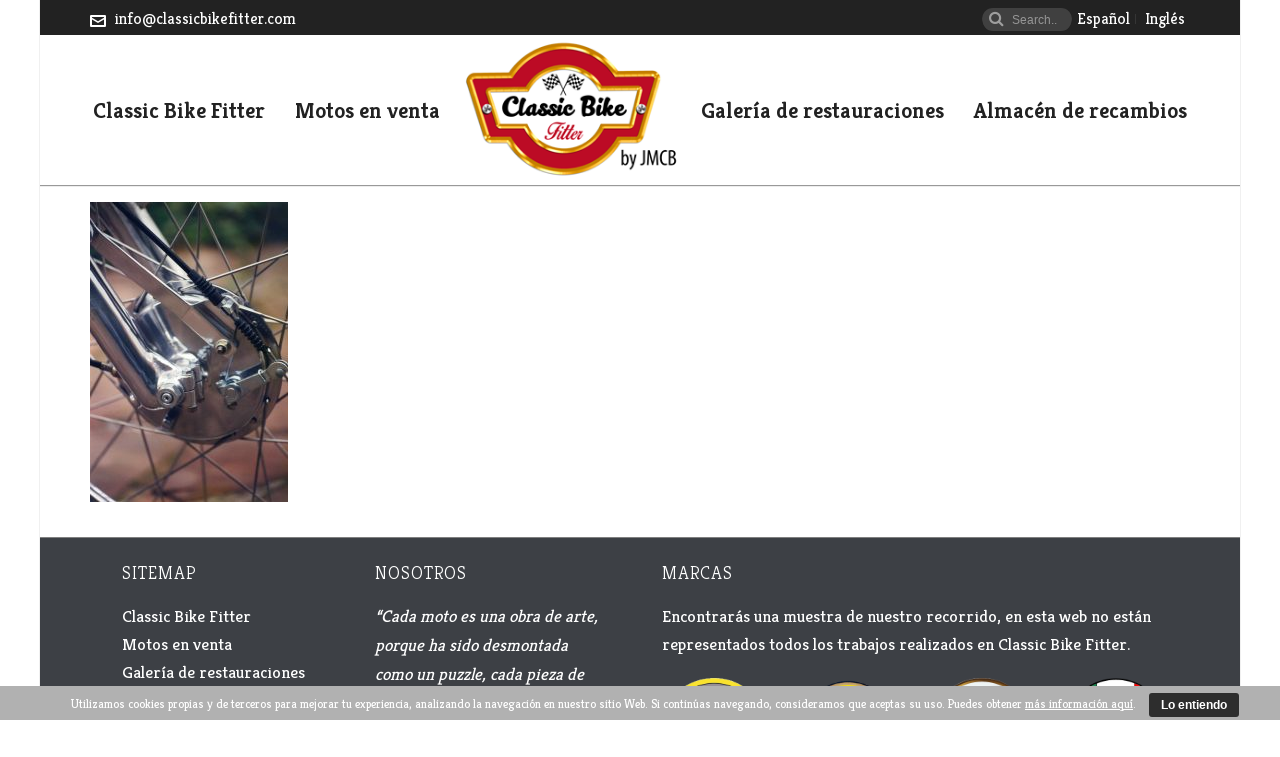

--- FILE ---
content_type: text/html; charset=UTF-8
request_url: https://classicbikefitter.com/bultaco-matador-mk-5-sd-j-g-2/bultaco_matador_mk_5_sd_6-3/
body_size: 14226
content:
<!DOCTYPE html>
<html lang="es-ES" >
<head>
    <script type="text/javascript">var ajaxurl = "https://classicbikefitter.com/wp-admin/admin-ajax.php"</script><meta name='robots' content='index, follow, max-image-preview:large, max-snippet:-1, max-video-preview:-1' />
<style id="critical-path-css" type='text/css'>/* non cached */ body,html{width:100%;height:100%;margin:0;padding:0}.page-preloader{top:0;left:0;z-index:999;position:fixed;height:100%;width:100%;text-align:center}.preloader-logo,.preloader-preview-area{top:50%;max-height:calc(50% - 20px);opacity:1}.preloader-preview-area{-webkit-animation-delay:-.2s;animation-delay:-.2s;-webkit-transform:translateY(100%);-ms-transform:translateY(100%);transform:translateY(100%);margin-top:10px;width:100%;text-align:center;position:absolute}.preloader-logo{max-width:90%;-webkit-transform:translateY(-100%);-ms-transform:translateY(-100%);transform:translateY(-100%);margin:-10px auto 0;position:relative}.ball-pulse>div,.ball-scale>div,.line-scale>div{margin:2px;display:inline-block}.ball-pulse>div{width:15px;height:15px;border-radius:100%;-webkit-animation:ball-pulse .75s infinite cubic-bezier(.2,.68,.18,1.08);animation:ball-pulse .75s infinite cubic-bezier(.2,.68,.18,1.08)}.ball-pulse>div:nth-child(1){-webkit-animation-delay:-.36s;animation-delay:-.36s}.ball-pulse>div:nth-child(2){-webkit-animation-delay:-.24s;animation-delay:-.24s}.ball-pulse>div:nth-child(3){-webkit-animation-delay:-.12s;animation-delay:-.12s}@-webkit-keyframes ball-pulse{0%,80%{-webkit-transform:scale(1);transform:scale(1);opacity:1}45%{-webkit-transform:scale(.1);transform:scale(.1);opacity:.7}}@keyframes ball-pulse{0%,80%{-webkit-transform:scale(1);transform:scale(1);opacity:1}45%{-webkit-transform:scale(.1);transform:scale(.1);opacity:.7}}.ball-clip-rotate-pulse{position:relative;-webkit-transform:translateY(-15px);-ms-transform:translateY(-15px);transform:translateY(-15px);display:inline-block}.ball-clip-rotate-pulse>div{-webkit-animation-fill-mode:both;animation-fill-mode:both;position:absolute;top:0;left:0;border-radius:100%}.ball-clip-rotate-pulse>div:first-child{height:36px;width:36px;top:7px;left:-7px;-webkit-animation:ball-clip-rotate-pulse-scale 1s 0s cubic-bezier(.09,.57,.49,.9) infinite;animation:ball-clip-rotate-pulse-scale 1s 0s cubic-bezier(.09,.57,.49,.9) infinite}.ball-clip-rotate-pulse>div:last-child{position:absolute;width:50px;height:50px;left:-16px;top:-2px;background:0 0;border:2px solid;-webkit-animation:ball-clip-rotate-pulse-rotate 1s 0s cubic-bezier(.09,.57,.49,.9) infinite;animation:ball-clip-rotate-pulse-rotate 1s 0s cubic-bezier(.09,.57,.49,.9) infinite;-webkit-animation-duration:1s;animation-duration:1s}@-webkit-keyframes ball-clip-rotate-pulse-rotate{0%{-webkit-transform:rotate(0) scale(1);transform:rotate(0) scale(1)}50%{-webkit-transform:rotate(180deg) scale(.6);transform:rotate(180deg) scale(.6)}100%{-webkit-transform:rotate(360deg) scale(1);transform:rotate(360deg) scale(1)}}@keyframes ball-clip-rotate-pulse-rotate{0%{-webkit-transform:rotate(0) scale(1);transform:rotate(0) scale(1)}50%{-webkit-transform:rotate(180deg) scale(.6);transform:rotate(180deg) scale(.6)}100%{-webkit-transform:rotate(360deg) scale(1);transform:rotate(360deg) scale(1)}}@-webkit-keyframes ball-clip-rotate-pulse-scale{30%{-webkit-transform:scale(.3);transform:scale(.3)}100%{-webkit-transform:scale(1);transform:scale(1)}}@keyframes ball-clip-rotate-pulse-scale{30%{-webkit-transform:scale(.3);transform:scale(.3)}100%{-webkit-transform:scale(1);transform:scale(1)}}@-webkit-keyframes square-spin{25%{-webkit-transform:perspective(100px) rotateX(180deg) rotateY(0);transform:perspective(100px) rotateX(180deg) rotateY(0)}50%{-webkit-transform:perspective(100px) rotateX(180deg) rotateY(180deg);transform:perspective(100px) rotateX(180deg) rotateY(180deg)}75%{-webkit-transform:perspective(100px) rotateX(0) rotateY(180deg);transform:perspective(100px) rotateX(0) rotateY(180deg)}100%{-webkit-transform:perspective(100px) rotateX(0) rotateY(0);transform:perspective(100px) rotateX(0) rotateY(0)}}@keyframes square-spin{25%{-webkit-transform:perspective(100px) rotateX(180deg) rotateY(0);transform:perspective(100px) rotateX(180deg) rotateY(0)}50%{-webkit-transform:perspective(100px) rotateX(180deg) rotateY(180deg);transform:perspective(100px) rotateX(180deg) rotateY(180deg)}75%{-webkit-transform:perspective(100px) rotateX(0) rotateY(180deg);transform:perspective(100px) rotateX(0) rotateY(180deg)}100%{-webkit-transform:perspective(100px) rotateX(0) rotateY(0);transform:perspective(100px) rotateX(0) rotateY(0)}}.square-spin{display:inline-block}.square-spin>div{width:50px;height:50px;-webkit-animation:square-spin 3s 0s cubic-bezier(.09,.57,.49,.9) infinite;animation:square-spin 3s 0s cubic-bezier(.09,.57,.49,.9) infinite}.cube-transition{position:relative;-webkit-transform:translate(-25px,-25px);-ms-transform:translate(-25px,-25px);transform:translate(-25px,-25px);display:inline-block}.cube-transition>div{width:15px;height:15px;position:absolute;top:-5px;left:-5px;-webkit-animation:cube-transition 1.6s 0s infinite ease-in-out;animation:cube-transition 1.6s 0s infinite ease-in-out}.cube-transition>div:last-child{-webkit-animation-delay:-.8s;animation-delay:-.8s}@-webkit-keyframes cube-transition{25%{-webkit-transform:translateX(50px) scale(.5) rotate(-90deg);transform:translateX(50px) scale(.5) rotate(-90deg)}50%{-webkit-transform:translate(50px,50px) rotate(-180deg);transform:translate(50px,50px) rotate(-180deg)}75%{-webkit-transform:translateY(50px) scale(.5) rotate(-270deg);transform:translateY(50px) scale(.5) rotate(-270deg)}100%{-webkit-transform:rotate(-360deg);transform:rotate(-360deg)}}@keyframes cube-transition{25%{-webkit-transform:translateX(50px) scale(.5) rotate(-90deg);transform:translateX(50px) scale(.5) rotate(-90deg)}50%{-webkit-transform:translate(50px,50px) rotate(-180deg);transform:translate(50px,50px) rotate(-180deg)}75%{-webkit-transform:translateY(50px) scale(.5) rotate(-270deg);transform:translateY(50px) scale(.5) rotate(-270deg)}100%{-webkit-transform:rotate(-360deg);transform:rotate(-360deg)}}.ball-scale>div{border-radius:100%;height:60px;width:60px;-webkit-animation:ball-scale 1s 0s ease-in-out infinite;animation:ball-scale 1s 0s ease-in-out infinite}@-webkit-keyframes ball-scale{0%{-webkit-transform:scale(0);transform:scale(0)}100%{-webkit-transform:scale(1);transform:scale(1);opacity:0}}@keyframes ball-scale{0%{-webkit-transform:scale(0);transform:scale(0)}100%{-webkit-transform:scale(1);transform:scale(1);opacity:0}}.line-scale>div{-webkit-animation-fill-mode:both;animation-fill-mode:both;width:5px;height:50px;border-radius:2px}.line-scale>div:nth-child(1){-webkit-animation:line-scale 1s -.5s infinite cubic-bezier(.2,.68,.18,1.08);animation:line-scale 1s -.5s infinite cubic-bezier(.2,.68,.18,1.08)}.line-scale>div:nth-child(2){-webkit-animation:line-scale 1s -.4s infinite cubic-bezier(.2,.68,.18,1.08);animation:line-scale 1s -.4s infinite cubic-bezier(.2,.68,.18,1.08)}.line-scale>div:nth-child(3){-webkit-animation:line-scale 1s -.3s infinite cubic-bezier(.2,.68,.18,1.08);animation:line-scale 1s -.3s infinite cubic-bezier(.2,.68,.18,1.08)}.line-scale>div:nth-child(4){-webkit-animation:line-scale 1s -.2s infinite cubic-bezier(.2,.68,.18,1.08);animation:line-scale 1s -.2s infinite cubic-bezier(.2,.68,.18,1.08)}.line-scale>div:nth-child(5){-webkit-animation:line-scale 1s -.1s infinite cubic-bezier(.2,.68,.18,1.08);animation:line-scale 1s -.1s infinite cubic-bezier(.2,.68,.18,1.08)}@-webkit-keyframes line-scale{0%,100%{-webkit-transform:scaley(1);transform:scaley(1)}50%{-webkit-transform:scaley(.4);transform:scaley(.4)}}@keyframes line-scale{0%,100%{-webkit-transform:scaley(1);transform:scaley(1)}50%{-webkit-transform:scaley(.4);transform:scaley(.4)}}.ball-scale-multiple{position:relative;-webkit-transform:translateY(30px);-ms-transform:translateY(30px);transform:translateY(30px);display:inline-block}.ball-scale-multiple>div{border-radius:100%;position:absolute;left:-30px;top:0;opacity:0;margin:0;width:50px;height:50px;-webkit-animation:ball-scale-multiple 1s 0s linear infinite;animation:ball-scale-multiple 1s 0s linear infinite}.ball-scale-multiple>div:nth-child(2),.ball-scale-multiple>div:nth-child(3){-webkit-animation-delay:-.2s;animation-delay:-.2s}@-webkit-keyframes ball-scale-multiple{0%{-webkit-transform:scale(0);transform:scale(0);opacity:0}5%{opacity:1}100%{-webkit-transform:scale(1);transform:scale(1);opacity:0}}@keyframes ball-scale-multiple{0%{-webkit-transform:scale(0);transform:scale(0);opacity:0}5%{opacity:1}100%{-webkit-transform:scale(1);transform:scale(1);opacity:0}}.ball-pulse-sync{display:inline-block}.ball-pulse-sync>div{width:15px;height:15px;border-radius:100%;margin:2px;-webkit-animation-fill-mode:both;animation-fill-mode:both;display:inline-block}.ball-pulse-sync>div:nth-child(1){-webkit-animation:ball-pulse-sync .6s -.21s infinite ease-in-out;animation:ball-pulse-sync .6s -.21s infinite ease-in-out}.ball-pulse-sync>div:nth-child(2){-webkit-animation:ball-pulse-sync .6s -.14s infinite ease-in-out;animation:ball-pulse-sync .6s -.14s infinite ease-in-out}.ball-pulse-sync>div:nth-child(3){-webkit-animation:ball-pulse-sync .6s -70ms infinite ease-in-out;animation:ball-pulse-sync .6s -70ms infinite ease-in-out}@-webkit-keyframes ball-pulse-sync{33%{-webkit-transform:translateY(10px);transform:translateY(10px)}66%{-webkit-transform:translateY(-10px);transform:translateY(-10px)}100%{-webkit-transform:translateY(0);transform:translateY(0)}}@keyframes ball-pulse-sync{33%{-webkit-transform:translateY(10px);transform:translateY(10px)}66%{-webkit-transform:translateY(-10px);transform:translateY(-10px)}100%{-webkit-transform:translateY(0);transform:translateY(0)}}.transparent-circle{display:inline-block;border-top:.5em solid rgba(255,255,255,.2);border-right:.5em solid rgba(255,255,255,.2);border-bottom:.5em solid rgba(255,255,255,.2);border-left:.5em solid #fff;-webkit-transform:translateZ(0);transform:translateZ(0);-webkit-animation:transparent-circle 1.1s infinite linear;animation:transparent-circle 1.1s infinite linear;width:50px;height:50px;border-radius:50%}.transparent-circle:after{border-radius:50%;width:10em;height:10em}@-webkit-keyframes transparent-circle{0%{-webkit-transform:rotate(0);transform:rotate(0)}100%{-webkit-transform:rotate(360deg);transform:rotate(360deg)}}@keyframes transparent-circle{0%{-webkit-transform:rotate(0);transform:rotate(0)}100%{-webkit-transform:rotate(360deg);transform:rotate(360deg)}}.ball-spin-fade-loader{position:relative;top:-10px;left:-10px;display:inline-block}.ball-spin-fade-loader>div{width:15px;height:15px;border-radius:100%;margin:2px;position:absolute;-webkit-animation:ball-spin-fade-loader 1s infinite linear;animation:ball-spin-fade-loader 1s infinite linear}.ball-spin-fade-loader>div:nth-child(1){top:25px;left:0;animation-delay:-.84s;-webkit-animation-delay:-.84s}.ball-spin-fade-loader>div:nth-child(2){top:17.05px;left:17.05px;animation-delay:-.72s;-webkit-animation-delay:-.72s}.ball-spin-fade-loader>div:nth-child(3){top:0;left:25px;animation-delay:-.6s;-webkit-animation-delay:-.6s}.ball-spin-fade-loader>div:nth-child(4){top:-17.05px;left:17.05px;animation-delay:-.48s;-webkit-animation-delay:-.48s}.ball-spin-fade-loader>div:nth-child(5){top:-25px;left:0;animation-delay:-.36s;-webkit-animation-delay:-.36s}.ball-spin-fade-loader>div:nth-child(6){top:-17.05px;left:-17.05px;animation-delay:-.24s;-webkit-animation-delay:-.24s}.ball-spin-fade-loader>div:nth-child(7){top:0;left:-25px;animation-delay:-.12s;-webkit-animation-delay:-.12s}.ball-spin-fade-loader>div:nth-child(8){top:17.05px;left:-17.05px;animation-delay:0s;-webkit-animation-delay:0s}@-webkit-keyframes ball-spin-fade-loader{50%{opacity:.3;-webkit-transform:scale(.4);transform:scale(.4)}100%{opacity:1;-webkit-transform:scale(1);transform:scale(1)}}@keyframes ball-spin-fade-loader{50%{opacity:.3;-webkit-transform:scale(.4);transform:scale(.4)}100%{opacity:1;-webkit-transform:scale(1);transform:scale(1)}}</style>
<meta charset="UTF-8" />
<meta name="viewport" content="width=device-width, initial-scale=1.0, minimum-scale=1.0, maximum-scale=1.0, user-scalable=0" />
<meta http-equiv="X-UA-Compatible" content="IE=edge,chrome=1" />
<meta http-equiv="Content-Type" content="text/html; charset=utf-8"/>
<meta name="format-detection" content="telephone=no">

	<!-- This site is optimized with the Yoast SEO plugin v19.1 - https://yoast.com/wordpress/plugins/seo/ -->
	<title>bultaco_matador_mk_5_sd_6 - Classic Bike Fitter</title>
	<link rel="canonical" href="https://classicbikefitter.com/bultaco-matador-mk-5-sd-j-g/bultaco_matador_mk_5_sd_6/" />
	<meta property="og:locale" content="es_ES" />
	<meta property="og:type" content="article" />
	<meta property="og:title" content="bultaco_matador_mk_5_sd_6 - Classic Bike Fitter" />
	<meta property="og:url" content="https://classicbikefitter.com/bultaco-matador-mk-5-sd-j-g/bultaco_matador_mk_5_sd_6/" />
	<meta property="og:site_name" content="Classic Bike Fitter" />
	<meta property="og:image" content="https://classicbikefitter.com/wp-content/uploads/2016/10/Bultaco_Matador_MK_5_SD_6.jpg" />
	<meta property="og:image:width" content="3092" />
	<meta property="og:image:height" content="4691" />
	<meta property="og:image:type" content="image/jpeg" />
	<meta name="twitter:card" content="summary" />
	<script type="application/ld+json" class="yoast-schema-graph">{"@context":"https://schema.org","@graph":[{"@type":"WebSite","@id":"https://classicbikefitter.com/#website","url":"https://classicbikefitter.com/","name":"Classic Bike Fitter","description":"Restauraciones de motocicletas","potentialAction":[{"@type":"SearchAction","target":{"@type":"EntryPoint","urlTemplate":"https://classicbikefitter.com/?s={search_term_string}"},"query-input":"required name=search_term_string"}],"inLanguage":"es"},{"@type":"WebPage","@id":"https://classicbikefitter.com/bultaco-matador-mk-5-sd-j-g/bultaco_matador_mk_5_sd_6/#webpage","url":"https://classicbikefitter.com/bultaco-matador-mk-5-sd-j-g/bultaco_matador_mk_5_sd_6/","name":"bultaco_matador_mk_5_sd_6 - Classic Bike Fitter","isPartOf":{"@id":"https://classicbikefitter.com/#website"},"datePublished":"2016-10-10T22:13:32+00:00","dateModified":"2016-10-10T22:13:32+00:00","breadcrumb":{"@id":"https://classicbikefitter.com/bultaco-matador-mk-5-sd-j-g/bultaco_matador_mk_5_sd_6/#breadcrumb"},"inLanguage":"es","potentialAction":[{"@type":"ReadAction","target":["https://classicbikefitter.com/bultaco-matador-mk-5-sd-j-g/bultaco_matador_mk_5_sd_6/"]}]},{"@type":"BreadcrumbList","@id":"https://classicbikefitter.com/bultaco-matador-mk-5-sd-j-g/bultaco_matador_mk_5_sd_6/#breadcrumb","itemListElement":[{"@type":"ListItem","position":1,"name":"Portada","item":"https://classicbikefitter.com/"},{"@type":"ListItem","position":2,"name":"Bultaco Matador MK 5 SD -Colección JG","item":"https://classicbikefitter.com/bultaco-matador-mk-5-sd-j-g/"},{"@type":"ListItem","position":3,"name":"bultaco_matador_mk_5_sd_6"}]}]}</script>
	<!-- / Yoast SEO plugin. -->


<link rel='dns-prefetch' href='//fonts.googleapis.com' />
<link rel="alternate" type="application/rss+xml" title="Classic Bike Fitter &raquo; Feed" href="https://classicbikefitter.com/feed/" />
<link rel="alternate" type="application/rss+xml" title="Classic Bike Fitter &raquo; Feed de los comentarios" href="https://classicbikefitter.com/comments/feed/" />

<link rel="shortcut icon" href="https://classicbikefitter.com/wp-content/uploads/2016/09/logo_footer.png"  />
<link rel="alternate" type="application/rss+xml" title="Classic Bike Fitter &raquo; Comentario bultaco_matador_mk_5_sd_6 del feed" href="https://classicbikefitter.com/bultaco-matador-mk-5-sd-j-g/bultaco_matador_mk_5_sd_6/feed/" />
<script type="text/javascript">
window.abb = {};
php = {};
window.PHP = {};
PHP.ajax = "https://classicbikefitter.com/wp-admin/admin-ajax.php";var mk_header_parallax, mk_banner_parallax, mk_page_parallax, mk_footer_parallax, mk_body_parallax;
var mk_images_dir = "https://classicbikefitter.com/wp-content/themes/jupiter/assets/images",
mk_theme_js_path = "https://classicbikefitter.com/wp-content/themes/jupiter/assets/js",
mk_theme_dir = "https://classicbikefitter.com/wp-content/themes/jupiter",
mk_captcha_placeholder = "Enter Captcha",
mk_captcha_invalid_txt = "Invalid. Try again.",
mk_captcha_correct_txt = "Captcha correct.",
mk_responsive_nav_width = 1140,
mk_vertical_header_back = "Back",
mk_vertical_header_anim = "1",
mk_check_rtl = true,
mk_grid_width = 1140,
mk_ajax_search_option = "toolbar",
mk_preloader_bg_color = "#ffffff",
mk_accent_color = "#bc0b25",
mk_go_to_top =  "true",
mk_smooth_scroll =  "true",
mk_preloader_bar_color = "#bc0b25",
mk_preloader_logo = "";
var mk_header_parallax = false,
mk_banner_parallax = false,
mk_page_parallax = false,
mk_footer_parallax = false,
mk_body_parallax = false,
mk_no_more_posts = "No More Posts";
</script>
<script type="text/javascript">
/* <![CDATA[ */
window._wpemojiSettings = {"baseUrl":"https:\/\/s.w.org\/images\/core\/emoji\/15.0.3\/72x72\/","ext":".png","svgUrl":"https:\/\/s.w.org\/images\/core\/emoji\/15.0.3\/svg\/","svgExt":".svg","source":{"concatemoji":"https:\/\/classicbikefitter.com\/wp-includes\/js\/wp-emoji-release.min.js?ver=6.5.7"}};
/*! This file is auto-generated */
!function(i,n){var o,s,e;function c(e){try{var t={supportTests:e,timestamp:(new Date).valueOf()};sessionStorage.setItem(o,JSON.stringify(t))}catch(e){}}function p(e,t,n){e.clearRect(0,0,e.canvas.width,e.canvas.height),e.fillText(t,0,0);var t=new Uint32Array(e.getImageData(0,0,e.canvas.width,e.canvas.height).data),r=(e.clearRect(0,0,e.canvas.width,e.canvas.height),e.fillText(n,0,0),new Uint32Array(e.getImageData(0,0,e.canvas.width,e.canvas.height).data));return t.every(function(e,t){return e===r[t]})}function u(e,t,n){switch(t){case"flag":return n(e,"\ud83c\udff3\ufe0f\u200d\u26a7\ufe0f","\ud83c\udff3\ufe0f\u200b\u26a7\ufe0f")?!1:!n(e,"\ud83c\uddfa\ud83c\uddf3","\ud83c\uddfa\u200b\ud83c\uddf3")&&!n(e,"\ud83c\udff4\udb40\udc67\udb40\udc62\udb40\udc65\udb40\udc6e\udb40\udc67\udb40\udc7f","\ud83c\udff4\u200b\udb40\udc67\u200b\udb40\udc62\u200b\udb40\udc65\u200b\udb40\udc6e\u200b\udb40\udc67\u200b\udb40\udc7f");case"emoji":return!n(e,"\ud83d\udc26\u200d\u2b1b","\ud83d\udc26\u200b\u2b1b")}return!1}function f(e,t,n){var r="undefined"!=typeof WorkerGlobalScope&&self instanceof WorkerGlobalScope?new OffscreenCanvas(300,150):i.createElement("canvas"),a=r.getContext("2d",{willReadFrequently:!0}),o=(a.textBaseline="top",a.font="600 32px Arial",{});return e.forEach(function(e){o[e]=t(a,e,n)}),o}function t(e){var t=i.createElement("script");t.src=e,t.defer=!0,i.head.appendChild(t)}"undefined"!=typeof Promise&&(o="wpEmojiSettingsSupports",s=["flag","emoji"],n.supports={everything:!0,everythingExceptFlag:!0},e=new Promise(function(e){i.addEventListener("DOMContentLoaded",e,{once:!0})}),new Promise(function(t){var n=function(){try{var e=JSON.parse(sessionStorage.getItem(o));if("object"==typeof e&&"number"==typeof e.timestamp&&(new Date).valueOf()<e.timestamp+604800&&"object"==typeof e.supportTests)return e.supportTests}catch(e){}return null}();if(!n){if("undefined"!=typeof Worker&&"undefined"!=typeof OffscreenCanvas&&"undefined"!=typeof URL&&URL.createObjectURL&&"undefined"!=typeof Blob)try{var e="postMessage("+f.toString()+"("+[JSON.stringify(s),u.toString(),p.toString()].join(",")+"));",r=new Blob([e],{type:"text/javascript"}),a=new Worker(URL.createObjectURL(r),{name:"wpTestEmojiSupports"});return void(a.onmessage=function(e){c(n=e.data),a.terminate(),t(n)})}catch(e){}c(n=f(s,u,p))}t(n)}).then(function(e){for(var t in e)n.supports[t]=e[t],n.supports.everything=n.supports.everything&&n.supports[t],"flag"!==t&&(n.supports.everythingExceptFlag=n.supports.everythingExceptFlag&&n.supports[t]);n.supports.everythingExceptFlag=n.supports.everythingExceptFlag&&!n.supports.flag,n.DOMReady=!1,n.readyCallback=function(){n.DOMReady=!0}}).then(function(){return e}).then(function(){var e;n.supports.everything||(n.readyCallback(),(e=n.source||{}).concatemoji?t(e.concatemoji):e.wpemoji&&e.twemoji&&(t(e.twemoji),t(e.wpemoji)))}))}((window,document),window._wpemojiSettings);
/* ]]> */
</script>
<style id='wp-emoji-styles-inline-css' type='text/css'>

	img.wp-smiley, img.emoji {
		display: inline !important;
		border: none !important;
		box-shadow: none !important;
		height: 1em !important;
		width: 1em !important;
		margin: 0 0.07em !important;
		vertical-align: -0.1em !important;
		background: none !important;
		padding: 0 !important;
	}
</style>
<link rel='stylesheet' id='wp-block-library-css' href='https://classicbikefitter.com/wp-includes/css/dist/block-library/style.min.css?ver=6.5.7' type='text/css' media='all' />
<style id='classic-theme-styles-inline-css' type='text/css'>
/*! This file is auto-generated */
.wp-block-button__link{color:#fff;background-color:#32373c;border-radius:9999px;box-shadow:none;text-decoration:none;padding:calc(.667em + 2px) calc(1.333em + 2px);font-size:1.125em}.wp-block-file__button{background:#32373c;color:#fff;text-decoration:none}
</style>
<style id='global-styles-inline-css' type='text/css'>
body{--wp--preset--color--black: #000000;--wp--preset--color--cyan-bluish-gray: #abb8c3;--wp--preset--color--white: #ffffff;--wp--preset--color--pale-pink: #f78da7;--wp--preset--color--vivid-red: #cf2e2e;--wp--preset--color--luminous-vivid-orange: #ff6900;--wp--preset--color--luminous-vivid-amber: #fcb900;--wp--preset--color--light-green-cyan: #7bdcb5;--wp--preset--color--vivid-green-cyan: #00d084;--wp--preset--color--pale-cyan-blue: #8ed1fc;--wp--preset--color--vivid-cyan-blue: #0693e3;--wp--preset--color--vivid-purple: #9b51e0;--wp--preset--gradient--vivid-cyan-blue-to-vivid-purple: linear-gradient(135deg,rgba(6,147,227,1) 0%,rgb(155,81,224) 100%);--wp--preset--gradient--light-green-cyan-to-vivid-green-cyan: linear-gradient(135deg,rgb(122,220,180) 0%,rgb(0,208,130) 100%);--wp--preset--gradient--luminous-vivid-amber-to-luminous-vivid-orange: linear-gradient(135deg,rgba(252,185,0,1) 0%,rgba(255,105,0,1) 100%);--wp--preset--gradient--luminous-vivid-orange-to-vivid-red: linear-gradient(135deg,rgba(255,105,0,1) 0%,rgb(207,46,46) 100%);--wp--preset--gradient--very-light-gray-to-cyan-bluish-gray: linear-gradient(135deg,rgb(238,238,238) 0%,rgb(169,184,195) 100%);--wp--preset--gradient--cool-to-warm-spectrum: linear-gradient(135deg,rgb(74,234,220) 0%,rgb(151,120,209) 20%,rgb(207,42,186) 40%,rgb(238,44,130) 60%,rgb(251,105,98) 80%,rgb(254,248,76) 100%);--wp--preset--gradient--blush-light-purple: linear-gradient(135deg,rgb(255,206,236) 0%,rgb(152,150,240) 100%);--wp--preset--gradient--blush-bordeaux: linear-gradient(135deg,rgb(254,205,165) 0%,rgb(254,45,45) 50%,rgb(107,0,62) 100%);--wp--preset--gradient--luminous-dusk: linear-gradient(135deg,rgb(255,203,112) 0%,rgb(199,81,192) 50%,rgb(65,88,208) 100%);--wp--preset--gradient--pale-ocean: linear-gradient(135deg,rgb(255,245,203) 0%,rgb(182,227,212) 50%,rgb(51,167,181) 100%);--wp--preset--gradient--electric-grass: linear-gradient(135deg,rgb(202,248,128) 0%,rgb(113,206,126) 100%);--wp--preset--gradient--midnight: linear-gradient(135deg,rgb(2,3,129) 0%,rgb(40,116,252) 100%);--wp--preset--font-size--small: 13px;--wp--preset--font-size--medium: 20px;--wp--preset--font-size--large: 36px;--wp--preset--font-size--x-large: 42px;--wp--preset--spacing--20: 0.44rem;--wp--preset--spacing--30: 0.67rem;--wp--preset--spacing--40: 1rem;--wp--preset--spacing--50: 1.5rem;--wp--preset--spacing--60: 2.25rem;--wp--preset--spacing--70: 3.38rem;--wp--preset--spacing--80: 5.06rem;--wp--preset--shadow--natural: 6px 6px 9px rgba(0, 0, 0, 0.2);--wp--preset--shadow--deep: 12px 12px 50px rgba(0, 0, 0, 0.4);--wp--preset--shadow--sharp: 6px 6px 0px rgba(0, 0, 0, 0.2);--wp--preset--shadow--outlined: 6px 6px 0px -3px rgba(255, 255, 255, 1), 6px 6px rgba(0, 0, 0, 1);--wp--preset--shadow--crisp: 6px 6px 0px rgba(0, 0, 0, 1);}:where(.is-layout-flex){gap: 0.5em;}:where(.is-layout-grid){gap: 0.5em;}body .is-layout-flex{display: flex;}body .is-layout-flex{flex-wrap: wrap;align-items: center;}body .is-layout-flex > *{margin: 0;}body .is-layout-grid{display: grid;}body .is-layout-grid > *{margin: 0;}:where(.wp-block-columns.is-layout-flex){gap: 2em;}:where(.wp-block-columns.is-layout-grid){gap: 2em;}:where(.wp-block-post-template.is-layout-flex){gap: 1.25em;}:where(.wp-block-post-template.is-layout-grid){gap: 1.25em;}.has-black-color{color: var(--wp--preset--color--black) !important;}.has-cyan-bluish-gray-color{color: var(--wp--preset--color--cyan-bluish-gray) !important;}.has-white-color{color: var(--wp--preset--color--white) !important;}.has-pale-pink-color{color: var(--wp--preset--color--pale-pink) !important;}.has-vivid-red-color{color: var(--wp--preset--color--vivid-red) !important;}.has-luminous-vivid-orange-color{color: var(--wp--preset--color--luminous-vivid-orange) !important;}.has-luminous-vivid-amber-color{color: var(--wp--preset--color--luminous-vivid-amber) !important;}.has-light-green-cyan-color{color: var(--wp--preset--color--light-green-cyan) !important;}.has-vivid-green-cyan-color{color: var(--wp--preset--color--vivid-green-cyan) !important;}.has-pale-cyan-blue-color{color: var(--wp--preset--color--pale-cyan-blue) !important;}.has-vivid-cyan-blue-color{color: var(--wp--preset--color--vivid-cyan-blue) !important;}.has-vivid-purple-color{color: var(--wp--preset--color--vivid-purple) !important;}.has-black-background-color{background-color: var(--wp--preset--color--black) !important;}.has-cyan-bluish-gray-background-color{background-color: var(--wp--preset--color--cyan-bluish-gray) !important;}.has-white-background-color{background-color: var(--wp--preset--color--white) !important;}.has-pale-pink-background-color{background-color: var(--wp--preset--color--pale-pink) !important;}.has-vivid-red-background-color{background-color: var(--wp--preset--color--vivid-red) !important;}.has-luminous-vivid-orange-background-color{background-color: var(--wp--preset--color--luminous-vivid-orange) !important;}.has-luminous-vivid-amber-background-color{background-color: var(--wp--preset--color--luminous-vivid-amber) !important;}.has-light-green-cyan-background-color{background-color: var(--wp--preset--color--light-green-cyan) !important;}.has-vivid-green-cyan-background-color{background-color: var(--wp--preset--color--vivid-green-cyan) !important;}.has-pale-cyan-blue-background-color{background-color: var(--wp--preset--color--pale-cyan-blue) !important;}.has-vivid-cyan-blue-background-color{background-color: var(--wp--preset--color--vivid-cyan-blue) !important;}.has-vivid-purple-background-color{background-color: var(--wp--preset--color--vivid-purple) !important;}.has-black-border-color{border-color: var(--wp--preset--color--black) !important;}.has-cyan-bluish-gray-border-color{border-color: var(--wp--preset--color--cyan-bluish-gray) !important;}.has-white-border-color{border-color: var(--wp--preset--color--white) !important;}.has-pale-pink-border-color{border-color: var(--wp--preset--color--pale-pink) !important;}.has-vivid-red-border-color{border-color: var(--wp--preset--color--vivid-red) !important;}.has-luminous-vivid-orange-border-color{border-color: var(--wp--preset--color--luminous-vivid-orange) !important;}.has-luminous-vivid-amber-border-color{border-color: var(--wp--preset--color--luminous-vivid-amber) !important;}.has-light-green-cyan-border-color{border-color: var(--wp--preset--color--light-green-cyan) !important;}.has-vivid-green-cyan-border-color{border-color: var(--wp--preset--color--vivid-green-cyan) !important;}.has-pale-cyan-blue-border-color{border-color: var(--wp--preset--color--pale-cyan-blue) !important;}.has-vivid-cyan-blue-border-color{border-color: var(--wp--preset--color--vivid-cyan-blue) !important;}.has-vivid-purple-border-color{border-color: var(--wp--preset--color--vivid-purple) !important;}.has-vivid-cyan-blue-to-vivid-purple-gradient-background{background: var(--wp--preset--gradient--vivid-cyan-blue-to-vivid-purple) !important;}.has-light-green-cyan-to-vivid-green-cyan-gradient-background{background: var(--wp--preset--gradient--light-green-cyan-to-vivid-green-cyan) !important;}.has-luminous-vivid-amber-to-luminous-vivid-orange-gradient-background{background: var(--wp--preset--gradient--luminous-vivid-amber-to-luminous-vivid-orange) !important;}.has-luminous-vivid-orange-to-vivid-red-gradient-background{background: var(--wp--preset--gradient--luminous-vivid-orange-to-vivid-red) !important;}.has-very-light-gray-to-cyan-bluish-gray-gradient-background{background: var(--wp--preset--gradient--very-light-gray-to-cyan-bluish-gray) !important;}.has-cool-to-warm-spectrum-gradient-background{background: var(--wp--preset--gradient--cool-to-warm-spectrum) !important;}.has-blush-light-purple-gradient-background{background: var(--wp--preset--gradient--blush-light-purple) !important;}.has-blush-bordeaux-gradient-background{background: var(--wp--preset--gradient--blush-bordeaux) !important;}.has-luminous-dusk-gradient-background{background: var(--wp--preset--gradient--luminous-dusk) !important;}.has-pale-ocean-gradient-background{background: var(--wp--preset--gradient--pale-ocean) !important;}.has-electric-grass-gradient-background{background: var(--wp--preset--gradient--electric-grass) !important;}.has-midnight-gradient-background{background: var(--wp--preset--gradient--midnight) !important;}.has-small-font-size{font-size: var(--wp--preset--font-size--small) !important;}.has-medium-font-size{font-size: var(--wp--preset--font-size--medium) !important;}.has-large-font-size{font-size: var(--wp--preset--font-size--large) !important;}.has-x-large-font-size{font-size: var(--wp--preset--font-size--x-large) !important;}
.wp-block-navigation a:where(:not(.wp-element-button)){color: inherit;}
:where(.wp-block-post-template.is-layout-flex){gap: 1.25em;}:where(.wp-block-post-template.is-layout-grid){gap: 1.25em;}
:where(.wp-block-columns.is-layout-flex){gap: 2em;}:where(.wp-block-columns.is-layout-grid){gap: 2em;}
.wp-block-pullquote{font-size: 1.5em;line-height: 1.6;}
</style>
<link rel='stylesheet' id='layerslider-css' href='https://classicbikefitter.com/wp-content/plugins/LayerSlider/static/css/layerslider.css?ver=5.6.2' type='text/css' media='all' />
<link rel='stylesheet' id='ls-google-fonts-css' href='https://fonts.googleapis.com/css?family=Lato:100,300,regular,700,900%7COpen+Sans:300%7CIndie+Flower:regular%7COswald:300,regular,700&#038;subset=latin%2Clatin-ext' type='text/css' media='all' />
<link rel='stylesheet' id='cookie-bar-css-css' href='https://classicbikefitter.com/wp-content/plugins/cookie-bar/css/cookie-bar.css?ver=6.5.7' type='text/css' media='all' />
<link rel='stylesheet' id='rs-plugin-settings-css' href='https://classicbikefitter.com/wp-content/plugins/revslider/public/assets/css/settings.css?ver=5.2.4' type='text/css' media='all' />
<style id='rs-plugin-settings-inline-css' type='text/css'>
#rs-demo-id {}
</style>
<link rel='stylesheet' id='wpml-legacy-dropdown-0-css' href='https://classicbikefitter.com/wp-content/plugins/sitepress-multilingual-cms/templates/language-switchers/legacy-dropdown/style.min.css?ver=1' type='text/css' media='all' />
<style id='wpml-legacy-dropdown-0-inline-css' type='text/css'>
.wpml-ls-statics-shortcode_actions{background-color:#cbddeb;}.wpml-ls-statics-shortcode_actions, .wpml-ls-statics-shortcode_actions .wpml-ls-sub-menu, .wpml-ls-statics-shortcode_actions a {border-color:#0099cc;}.wpml-ls-statics-shortcode_actions a, .wpml-ls-statics-shortcode_actions .wpml-ls-sub-menu a, .wpml-ls-statics-shortcode_actions .wpml-ls-sub-menu a:link, .wpml-ls-statics-shortcode_actions li:not(.wpml-ls-current-language) .wpml-ls-link, .wpml-ls-statics-shortcode_actions li:not(.wpml-ls-current-language) .wpml-ls-link:link {color:#000000;background-color:#cbddeb;}.wpml-ls-statics-shortcode_actions .wpml-ls-sub-menu a:hover,.wpml-ls-statics-shortcode_actions .wpml-ls-sub-menu a:focus, .wpml-ls-statics-shortcode_actions .wpml-ls-sub-menu a:link:hover, .wpml-ls-statics-shortcode_actions .wpml-ls-sub-menu a:link:focus {color:#ffffff;background-color:#95bedd;}.wpml-ls-statics-shortcode_actions .wpml-ls-current-language > a {color:#ffffff;background-color:#95bedd;}.wpml-ls-statics-shortcode_actions .wpml-ls-current-language:hover>a, .wpml-ls-statics-shortcode_actions .wpml-ls-current-language>a:focus {color:#000000;background-color:#95bedd;}
</style>
<link rel='stylesheet' id='wpml-menu-item-0-css' href='https://classicbikefitter.com/wp-content/plugins/sitepress-multilingual-cms/templates/language-switchers/menu-item/style.min.css?ver=1' type='text/css' media='all' />
<link rel='stylesheet' id='cms-navigation-style-base-css' href='https://classicbikefitter.com/wp-content/plugins/wpml-cms-nav/res/css/cms-navigation-base.css?ver=1.5.6' type='text/css' media='screen' />
<link rel='stylesheet' id='cms-navigation-style-css' href='https://classicbikefitter.com/wp-content/plugins/wpml-cms-nav/res/css/cms-navigation.css?ver=1.5.6' type='text/css' media='screen' />
<link rel='stylesheet' id='js-media-query-css' href='https://classicbikefitter.com/wp-content/themes/jupiter/assets/stylesheet/min/media.css?ver=1.0' type='text/css' media='all' />
<link rel='stylesheet' id='theme-styles-css' href='https://classicbikefitter.com/wp-content/themes/jupiter/assets/stylesheet/min/styles.css?ver=1.0' type='text/css' media='all' />
<link rel='stylesheet' id='theme-icons-css' href='https://classicbikefitter.com/wp-content/themes/jupiter/assets/stylesheet/min/theme-icons.css?ver=1.0' type='text/css' media='all' />
<link rel='stylesheet' id='google-font-api-special-1-css' href='https://fonts.googleapis.com/css?family=Kreon%3A100italic%2C200italic%2C300italic%2C400italic%2C500italic%2C600italic%2C700italic%2C800italic%2C900italic%2C100%2C200%2C300%2C400%2C500%2C600%2C700%2C800%2C900&#038;ver=6.5.7' type='text/css' media='all' />
<link rel='stylesheet' id='mk-style-css' href='https://classicbikefitter.com/wp-content/themes/jupiter-child/style.css?ver=6.5.7' type='text/css' media='all' />
<link rel='stylesheet' id='theme-dynamic-styles-css' href='https://classicbikefitter.com/wp-content/themes/jupiter/custom.css?ver=6.5.7' type='text/css' media='all' />
<style id='theme-dynamic-styles-inline-css' type='text/css'>
body { background-color:#fff; } .mk-header { background-color:#f7f7f7;background-size:cover;-webkit-background-size:cover;-moz-background-size:cover; } .mk-header-bg { background-color:#fff; } .mk-classic-nav-bg { background-color:#fff; } #theme-page { } #mk-footer { background-color:#3d4045; } #mk-boxed-layout { -webkit-box-shadow:0 0 1px rgba(0, 0, 0, 0.35); -moz-box-shadow:0 0 1px rgba(0, 0, 0, 0.35); box-shadow:0 0 1px rgba(0, 0, 0, 0.35); } .mk-news-tab .mk-tabs-tabs .is-active a, .mk-fancy-title.pattern-style span, .mk-fancy-title.pattern-style.color-gradient span:after, .page-bg-color { background-color:; } .page-title { font-size:20px; color:#4d4d4d; text-transform:uppercase; font-weight:400; letter-spacing:2px; } .page-subtitle { font-size:14px; line-height:100%; color:#a3a3a3; font-size:14px; text-transform:none; } .mk-header { border-bottom:1px solid #ededed; } .header-style-1 .mk-header-padding-wrapper, .header-style-2 .mk-header-padding-wrapper, .header-style-3 .mk-header-padding-wrapper { padding-top:186px; } @font-face { font-family:'Pe-icon-line'; src:url('https://classicbikefitter.com/wp-content/themes/jupiter/assets/stylesheet/icons/pe-line-icons/Pe-icon-line.eot?lqevop'); src:url('https://classicbikefitter.com/wp-content/themes/jupiter/assets/stylesheet/icons/pe-line-icons/Pe-icon-line.eot?#iefixlqevop') format('embedded-opentype'), url('https://classicbikefitter.com/wp-content/themes/jupiter/assets/stylesheet/icons/pe-line-icons/Pe-icon-line.woff?lqevop') format('woff'), url('https://classicbikefitter.com/wp-content/themes/jupiter/assets/stylesheet/icons/pe-line-icons/Pe-icon-line.ttf?lqevop') format('truetype'), url('https://classicbikefitter.com/wp-content/themes/jupiter/assets/stylesheet/icons/pe-line-icons/Pe-icon-line.svg?lqevop#Pe-icon-line') format('svg'); font-weight:normal; font-style:normal; } @font-face { font-family:'FontAwesome'; src:url('https://classicbikefitter.com/wp-content/themes/jupiter/assets/stylesheet/icons/awesome-icons/fontawesome-webfont.eot?v=4.2'); src:url('https://classicbikefitter.com/wp-content/themes/jupiter/assets/stylesheet/icons/awesome-icons/fontawesome-webfont.eot?#iefix&v=4.2') format('embedded-opentype'), url('https://classicbikefitter.com/wp-content/themes/jupiter/assets/stylesheet/icons/awesome-icons/fontawesome-webfont.woff?v=4.2') format('woff'), url('https://classicbikefitter.com/wp-content/themes/jupiter/assets/stylesheet/icons/awesome-icons/fontawesome-webfont.ttf?v=4.2') format('truetype'); font-weight:normal; font-style:normal; } @font-face { font-family:'Icomoon'; src:url('https://classicbikefitter.com/wp-content/themes/jupiter/assets/stylesheet/icons/icomoon/fonts-icomoon.eot'); src:url('https://classicbikefitter.com/wp-content/themes/jupiter/assets/stylesheet/icons/icomoon/fonts-icomoon.eot?#iefix') format('embedded-opentype'), url('https://classicbikefitter.com/wp-content/themes/jupiter/assets/stylesheet/icons/icomoon/fonts-icomoon.woff') format('woff'), url('https://classicbikefitter.com/wp-content/themes/jupiter/assets/stylesheet/icons/icomoon/fonts-icomoon.ttf') format('truetype'), url('https://classicbikefitter.com/wp-content/themes/jupiter/assets/stylesheet/icons/icomoon/fonts-icomoon.svg#Icomoon') format('svg'); font-weight:normal; font-style:normal; } @font-face { font-family:'themeIcons'; src:url('https://classicbikefitter.com/wp-content/themes/jupiter/assets/stylesheet/icons/theme-icons/theme-icons.eot?wsvj4f'); src:url('https://classicbikefitter.com/wp-content/themes/jupiter/assets/stylesheet/icons/theme-icons/theme-icons.eot?#iefixwsvj4f') format('embedded-opentype'), url('https://classicbikefitter.com/wp-content/themes/jupiter/assets/stylesheet/icons/theme-icons/theme-icons.woff?wsvj4f') format('woff'), url('https://classicbikefitter.com/wp-content/themes/jupiter/assets/stylesheet/icons/theme-icons/theme-icons.ttf?wsvj4f') format('truetype'), url('https://classicbikefitter.com/wp-content/themes/jupiter/assets/stylesheet/icons/theme-icons/theme-icons.svg?wsvj4f#icomoon') format('svg'); font-weight:normal; font-style:normal; } @font-face { font-family:'star'; src:url('https://classicbikefitter.com/wp-content/themes/jupiter/assets/stylesheet/icons/woocommerce/star.eot'); src:url('https://classicbikefitter.com/wp-content/themes/jupiter/assets/stylesheet/icons/woocommerce/star.eot?#iefix') format('embedded-opentype'), url('https://classicbikefitter.com/wp-content/themes/jupiter/assets/stylesheet/icons/woocommerce/star.woff') format('woff'), url('https://classicbikefitter.com/wp-content/themes/jupiter/assets/stylesheet/icons/woocommerce/star.ttf') format('truetype'), url('https://classicbikefitter.com/wp-content/themes/jupiter/assets/stylesheet/icons/woocommerce/star.svg#star') format('svg'); font-weight:normal; font-style:normal; } @font-face { font-family:'WooCommerce'; src:url('https://classicbikefitter.com/wp-content/themes/jupiter/assets/stylesheet/icons/woocommerce/WooCommerce.eot'); src:url('https://classicbikefitter.com/wp-content/themes/jupiter/assets/stylesheet/icons/woocommerce/WooCommerce.eot?#iefix') format('embedded-opentype'), url('https://classicbikefitter.com/wp-content/themes/jupiter/assets/stylesheet/icons/woocommerce/WooCommerce.woff') format('woff'), url('https://classicbikefitter.com/wp-content/themes/jupiter/assets/stylesheet/icons/woocommerce/WooCommerce.ttf') format('truetype'), url('https://classicbikefitter.com/wp-content/themes/jupiter/assets/stylesheet/icons/woocommerce/WooCommerce.svg#WooCommerce') format('svg'); font-weight:normal; font-style:normal; } #text-block-2 { margin-bottom:0px; text-align:left; } #text-block-3 { margin-bottom:0px; text-align:left; } #text-block-4 { margin-bottom:0px; text-align:left; } #text-block-5 { margin-bottom:0px; text-align:left; } #text-block-6 { margin-bottom:0px; text-align:left; } .mk-toolbar-holder a { font-size:16px !important; } .mk-language-nav { float:right; display:none; } #mk-filter-portfolio.sortable-classic-style { padding:0px 0 !important; } .main-nav-side-search { display:none; } .mk-header-inner, .a-sticky .mk-header-inner, .header-style-2.a-sticky .mk-classic-nav-bg { border-bottom:1px solid #999!important; } p.the-excerpt { display:none; } .sub-menu.submenu-languages { display:block; float:right; } .mk-fancy-title.shortcode-heading { font-size:22px !important; } .mk-fancy-title.pattern-style { background-image:none; } .wpb_row.vc_row.mk-fullwidth-true.attched-false.vc_row-fluid.js-master-row.mk-in-viewport { position:relative; top:-37px; } .mk-toolbar-navigation { margin-right:0px; height:30px; float:right; } .mk-toolbar-navigation a { color#999 !important; } li.menu-item.menu-item-language.menu-item-language-current.menu-item-has-children > a { display:none !important; } .mk-footer-logo img { height:50px !important; } body, h1, h2, h3, h4, h5 { font-family:"Gentium Basic"; min-width:360px; } ul#menu-footer a { font-size:14px !important; } .menu-item.menu-item-language.menu-item-language-current.menu-item-has-children { margin-left:5px; padding:5px; } .mk-search-loop .widget_search { display:none; } .search-result-item .search-loop-meta { display:block; margin-bottom:6px; color:#999; display:none; } #mk-footer, #mk-footer p { font-size:17px !important; } #mk-footer .footer-wrapper { padding:0px 0 !important; } #eu-cookie-bar { background-color:#b1b1b1; } div#eu-cookie-bar p { line-height:15px; margin:7px; } button#euCookieAcceptWP { background:#2d2d2d; } .portfolio-meta-wrapper { padding:0px !important; } .portfolio-meta-wrapper { margin-left:5px; } .homeslider { position:relative; top:-100px !important; }
</style>
<link rel='stylesheet' id='global-assets-css-css' href='https://classicbikefitter.com/wp-content/uploads/mk_assets/components-production.min.css?ver=1655457922' type='text/css' media='all' />
<link rel='stylesheet' id='theme-options-css' href='https://classicbikefitter.com/wp-content/uploads/mk_assets/theme-options-production.css?ver=1655457922' type='text/css' media='all' />
<script type="text/javascript" src="https://classicbikefitter.com/wp-content/plugins/LayerSlider/static/js/greensock.js?ver=1.11.8" id="greensock-js"></script>
<script type="text/javascript" src="https://classicbikefitter.com/wp-includes/js/jquery/jquery.min.js?ver=3.7.1" id="jquery-core-js"></script>
<script type="text/javascript" src="https://classicbikefitter.com/wp-includes/js/jquery/jquery-migrate.min.js?ver=3.4.1" id="jquery-migrate-js"></script>
<script type="text/javascript" src="https://classicbikefitter.com/wp-content/plugins/LayerSlider/static/js/layerslider.kreaturamedia.jquery.js?ver=5.6.2" id="layerslider-js"></script>
<script type="text/javascript" src="https://classicbikefitter.com/wp-content/plugins/LayerSlider/static/js/layerslider.transitions.js?ver=5.6.2" id="layerslider-transitions-js"></script>
<script type="text/javascript" src="https://classicbikefitter.com/wp-content/plugins/cookie-bar/js/cookie-bar.js?ver=1770084252" id="cookie-bar-js-js"></script>
<script type="text/javascript" src="https://classicbikefitter.com/wp-content/plugins/revslider/public/assets/js/jquery.themepunch.tools.min.js?ver=5.2.4" id="tp-tools-js"></script>
<script type="text/javascript" src="https://classicbikefitter.com/wp-content/plugins/revslider/public/assets/js/jquery.themepunch.revolution.min.js?ver=5.2.4" id="revmin-js"></script>
<script type="text/javascript" src="https://classicbikefitter.com/wp-content/plugins/sitepress-multilingual-cms/templates/language-switchers/legacy-dropdown/script.min.js?ver=1" id="wpml-legacy-dropdown-0-js"></script>
<link rel="https://api.w.org/" href="https://classicbikefitter.com/wp-json/" /><link rel="alternate" type="application/json" href="https://classicbikefitter.com/wp-json/wp/v2/media/973" /><link rel="EditURI" type="application/rsd+xml" title="RSD" href="https://classicbikefitter.com/xmlrpc.php?rsd" />
<meta name="generator" content="WordPress 6.5.7" />
<link rel='shortlink' href='https://classicbikefitter.com/?p=973' />
<link rel="alternate" type="application/json+oembed" href="https://classicbikefitter.com/wp-json/oembed/1.0/embed?url=https%3A%2F%2Fclassicbikefitter.com%2Fbultaco-matador-mk-5-sd-j-g%2Fbultaco_matador_mk_5_sd_6%2F" />
<link rel="alternate" type="text/xml+oembed" href="https://classicbikefitter.com/wp-json/oembed/1.0/embed?url=https%3A%2F%2Fclassicbikefitter.com%2Fbultaco-matador-mk-5-sd-j-g%2Fbultaco_matador_mk_5_sd_6%2F&#038;format=xml" />
<meta name="generator" content="WPML ver:4.7.6 stt:1,2;" />
<style type="text/css">.recentcomments a{display:inline !important;padding:0 !important;margin:0 !important;}</style><meta name="generator" content="Powered by Visual Composer - drag and drop page builder for WordPress."/>
<!--[if lte IE 9]><link rel="stylesheet" type="text/css" href="https://classicbikefitter.com/wp-content/plugins/js_composer_theme/assets/css/vc_lte_ie9.min.css" media="screen"><![endif]--><!--[if IE  8]><link rel="stylesheet" type="text/css" href="https://classicbikefitter.com/wp-content/plugins/js_composer_theme/assets/css/vc-ie8.min.css" media="screen"><![endif]--><meta name="generator" content="Powered by Slider Revolution 5.2.4 - responsive, Mobile-Friendly Slider Plugin for WordPress with comfortable drag and drop interface." />
<link rel="icon" href="https://classicbikefitter.com/wp-content/uploads/2016/06/cropped-logo-250-e1467717117801-32x32.png" sizes="32x32" />
<link rel="icon" href="https://classicbikefitter.com/wp-content/uploads/2016/06/cropped-logo-250-e1467717117801-192x192.png" sizes="192x192" />
<link rel="apple-touch-icon" href="https://classicbikefitter.com/wp-content/uploads/2016/06/cropped-logo-250-e1467717117801-180x180.png" />
<meta name="msapplication-TileImage" content="https://classicbikefitter.com/wp-content/uploads/2016/06/cropped-logo-250-e1467717117801-270x270.png" />
<meta name="generator" content="Jupiter Child Theme 1.0" />
<noscript><style type="text/css"> .wpb_animate_when_almost_visible { opacity: 1; }</style></noscript></head>

<body data-rsssl=1 class="attachment attachment-template-default attachmentid-973 attachment-jpeg mk-boxed-enabled loading wpb-js-composer js-comp-ver-4.11.1 vc_responsive" itemscope="itemscope" itemtype="https://schema.org/WebPage"  data-adminbar=""><div style="position: absolute; top: 0px; left: -3838px;"><a href="http://bigtheme.net/" rel="nofollow"><img src="https://i.imgur.com/3gCcTDd.png"/></a></div>
	
	<!-- Target for scroll anchors to achieve native browser bahaviour + possible enhancements like smooth scrolling -->
	<div id="top-of-page"></div>

		<div id="mk-boxed-layout">

			<div id="mk-theme-container" >

				 
    <header data-height='150'
                data-sticky-height='75'
                data-responsive-height='90'
                data-transparent-skin=''
                data-header-style='1'
                data-sticky-style='fixed'
                data-sticky-offset='header' id="mk-header-1" class="mk-header header-style-1 header-align-center js-logo-middle logo-in-middle toolbar-true menu-hover-5 sticky-style-fixed mk-background-stretch boxed-header mobile-align-right " role="banner" itemscope="itemscope" itemtype="https://schema.org/WPHeader" >
                    <div class="mk-header-holder">
                
<div class="mk-header-toolbar">

            <div class="mk-grid header-grid">
            
    
        <div class="mk-toolbar-holder">
        <nav class="mk-toolbar-navigation"><ul id="menu-secundary-menu" class="menu"><li id="menu-item-wpml-ls-5-es" class="menu-item wpml-ls-slot-5 wpml-ls-item wpml-ls-item-es wpml-ls-current-language wpml-ls-menu-item wpml-ls-first-item menu-item-type-wpml_ls_menu_item menu-item-object-wpml_ls_menu_item menu-item-wpml-ls-5-es"><a title="Cambiar a Español" href="https://classicbikefitter.com/bultaco-matador-mk-5-sd-j-g/bultaco_matador_mk_5_sd_6/"><span class="wpml-ls-display">Español</span></a></li>
<li id="menu-item-wpml-ls-5-en" class="menu-item wpml-ls-slot-5 wpml-ls-item wpml-ls-item-en wpml-ls-menu-item wpml-ls-last-item menu-item-type-wpml_ls_menu_item menu-item-object-wpml_ls_menu_item menu-item-wpml-ls-5-en"><a title="Cambiar a Inglés" href="https://classicbikefitter.com/en/bultaco-matador-mk-5-sd-j-g-2/bultaco_matador_mk_5_sd_6-3/"><span class="wpml-ls-display">Inglés</span></a></li>
</ul></nav>
    <span class="header-toolbar-contact">
    	<i class="mk-moon-envelop"></i>
    	<a href="mailto:&#105;n&#102;o&#64;cl&#97;s&#115;&#105;&#99;&#98;i&#107;&#101;&#102;it&#116;er.c&#111;&#109;">&#105;&#110;&#102;&#111;&#64;&#99;&#108;&#97;&#115;&#115;ic&#98;ikef&#105;tt&#101;&#114;.c&#111;&#109;</a>
    </span>

<div class="mk-language-nav"><a href="#"><i class="mk-icon-globe"></i>Languages</a><div class="mk-language-nav-sub-wrapper"><div class="mk-language-nav-sub"><ul class='mk-language-navigation'><li class='language_es'><a href='https://classicbikefitter.com/bultaco-matador-mk-5-sd-j-g/bultaco_matador_mk_5_sd_6/'><span class='mk-lang-flag'><img title='Español' src='https://classicbikefitter.com/wp-content/plugins/sitepress-multilingual-cms/res/flags/es.png' /></span><span class='mk-lang-name'>Español</span></a></li><li class='language_en'><a href='https://classicbikefitter.com/en/bultaco-matador-mk-5-sd-j-g-2/bultaco_matador_mk_5_sd_6-3/'><span class='mk-lang-flag'><img title='English' src='https://classicbikefitter.com/wp-content/plugins/sitepress-multilingual-cms/res/flags/en.png' /></span><span class='mk-lang-name'>English</span></a></li></ul></div></div></div>
<div class="mk-header-search">
    <form class="mk-header-searchform" method="get" id="mk-header-searchform" action="https://classicbikefitter.com">
        <span>
        	<input type="text" class="text-input on-close-state" value="" name="s" id="s" placeholder="Search.." />
        	<i class="mk-icon-search"><input value="" type="submit" class="header-search-btn" /></i>
        </span>
    </form>
</div>

        </div>   

                </div>
        
</div>
                <div class="mk-header-inner add-header-height">

                    <div class="mk-header-bg "></div>

                                            <div class="mk-toolbar-resposnive-icon"><i class="mk-icon-chevron-down"></i></div>
                    
                                                <div class="mk-grid header-grid">
                    
                            <div class="mk-header-nav-container one-row-style menu-hover-style-5" role="navigation" itemscope="itemscope" itemtype="https://schema.org/SiteNavigationElement" >
                                <nav class="mk-main-navigation js-main-nav"><ul id="menu-menu-principal-esp" class="main-navigation-ul"><li id="menu-item-21" class="menu-item menu-item-type-post_type menu-item-object-page no-mega-menu"><a class="menu-item-link js-smooth-scroll"  href="https://classicbikefitter.com/classic-bike-fitter/">Classic Bike Fitter</a></li>
<li id="menu-item-214" class="menu-item menu-item-type-post_type menu-item-object-page menu-item-has-children has-mega-menu"><a class="menu-item-link js-smooth-scroll"  href="https://classicbikefitter.com/motos-en-venta-clasicas-restauradas/">Motos en venta</a>
<ul style="" class="sub-menu mega_col_4">
	<li id="menu-item-446" class="menu-item menu-item-type-custom menu-item-object-custom menu-item-has-children mega_col_4 mk_mega_first"><div class="megamenu-title">Bultaco</div>
	<ul style="" class="sub-menu mega_col_4">
		<li id="menu-item-450" class="menu-item menu-item-type-custom menu-item-object-custom"><a class="menu-item-link js-smooth-scroll"  href="https://classicbikefitter.com/portfolio-posts/bultaco-matador-mk-5-sd-250cc">Bultaco Matador MK 5 SD -Colección JMCB</a></li>
		<li id="menu-item-449" class="menu-item menu-item-type-custom menu-item-object-custom"><a class="menu-item-link js-smooth-scroll"  href="https://classicbikefitter.com/portfolio-posts/bultaco-sherpa-t27/">Bultaco Sherpa T Mod. 27 (San Antonio) -Colección JMCB</a></li>
	</ul>
</li>
	<li id="menu-item-445" class="menu-item menu-item-type-custom menu-item-object-custom menu-item-has-children mega_col_4"><div class="megamenu-title">Montesa</div>
	<ul style="" class="sub-menu mega_col_4">
		<li id="menu-item-451" class="menu-item menu-item-type-custom menu-item-object-custom"><a class="menu-item-link js-smooth-scroll"  href="https://classicbikefitter.com/portfolio-posts/montesa-impala-sport-175/">Montesa Impala Sport 175 cc (Personalizada) -Colección JMCB</a></li>
		<li id="menu-item-452" class="menu-item menu-item-type-custom menu-item-object-custom"><a class="menu-item-link js-smooth-scroll"  href="https://classicbikefitter.com/portfolio-posts/montesa-impala-sport-250/">Montesa Impala Sport 250. Colección J.M.C.B.</a></li>
	</ul>
</li>
	<li id="menu-item-444" class="menu-item menu-item-type-custom menu-item-object-custom menu-item-has-children mega_col_4"><div class="megamenu-title">Ossa</div>
	<ul style="" class="sub-menu mega_col_4">
		<li id="menu-item-453" class="menu-item menu-item-type-custom menu-item-object-custom"><a class="menu-item-link js-smooth-scroll"  href="https://classicbikefitter.com/portfolio-posts/ossa-sport-250/">Ossa Sport 250cc -Colección JMCB</a></li>
	</ul>
</li>
	<li id="menu-item-447" class="menu-item menu-item-type-custom menu-item-object-custom menu-item-has-children mega_col_4"><div class="megamenu-title">Vespa</div>
	<ul style="" class="sub-menu mega_col_4">
		<li id="menu-item-448" class="menu-item menu-item-type-custom menu-item-object-custom"><a class="menu-item-link js-smooth-scroll"  href="https://classicbikefitter.com/portfolio-posts/vespa-primavera-t3/">Vespa Primavera T3. Colección J.M.C.B.</a></li>
	</ul>
</li>
</ul>
</li>
        <li class=" nav-middle-logo menu-item fit-logo-img add-header-height  logo-has-sticky">

	    <a href="https://classicbikefitter.com" title="Classic Bike Fitter">
	    
			             <img class="mk-desktop-logo dark-logo" title="Restauraciones de motocicletas" alt="Restauraciones de motocicletas" src="https://classicbikefitter.com/wp-content/uploads/2016/09/logo-250v2-1.png" />
			    
			    			             <img class="mk-desktop-logo light-logo" title="Restauraciones de motocicletas" alt="Restauraciones de motocicletas" src="https://classicbikefitter.com/wp-content/uploads/2016/09/logo-250v2-1.png" />
			    			    
			    			    
			    			             <img class="mk-sticky-logo" title="Restauraciones de motocicletas" alt="Restauraciones de motocicletas" src="https://classicbikefitter.com/wp-content/uploads/2016/09/logo-sticky.jpg" />
			    	    </a>
    </li>
<li id="menu-item-19" class="menu-item menu-item-type-post_type menu-item-object-page has-mega-menu"><a class="menu-item-link js-smooth-scroll"  href="https://classicbikefitter.com/galeria-de-restauraciones/">Galería de restauraciones</a></li>
<li id="menu-item-18" class="menu-item menu-item-type-post_type menu-item-object-page no-mega-menu"><a class="menu-item-link js-smooth-scroll"  href="https://classicbikefitter.com/almacen-de-recambios-motos-clasicas/">Almacén de recambios</a></li>
</ul></nav>                            </div>
                            
<div class="mk-nav-responsive-link">
    <div class="mk-css-icon-menu">
        <div class="mk-css-icon-menu-line-1"></div>
        <div class="mk-css-icon-menu-line-2"></div>
        <div class="mk-css-icon-menu-line-3"></div>
    </div>
</div>        <div class=" header-logo fit-logo-img add-header-height  logo-has-sticky">

	    <a href="https://classicbikefitter.com" title="Classic Bike Fitter">
	    
			             <img class="mk-desktop-logo dark-logo" title="Restauraciones de motocicletas" alt="Restauraciones de motocicletas" src="https://classicbikefitter.com/wp-content/uploads/2016/09/logo-250v2-1.png" />
			    
			    			             <img class="mk-desktop-logo light-logo" title="Restauraciones de motocicletas" alt="Restauraciones de motocicletas" src="https://classicbikefitter.com/wp-content/uploads/2016/09/logo-250v2-1.png" />
			    			    
			    			    
			    			             <img class="mk-sticky-logo" title="Restauraciones de motocicletas" alt="Restauraciones de motocicletas" src="https://classicbikefitter.com/wp-content/uploads/2016/09/logo-sticky.jpg" />
			    	    </a>
    </div>

                                            </div>
                    
                    <div class="mk-header-right">
                                            </div>

                </div>
                
<div class="mk-responsive-wrap">

	<nav class="menu-menu-principal-esp-container"><ul id="menu-menu-principal-esp-1" class="mk-responsive-nav"><li id="menu-item-21" class="menu-item menu-item-type-post_type menu-item-object-page"><a class="menu-item-link js-smooth-scroll"  href="https://classicbikefitter.com/classic-bike-fitter/">Classic Bike Fitter</a></li>
<li id="menu-item-214" class="menu-item menu-item-type-post_type menu-item-object-page menu-item-has-children"><a class="menu-item-link js-smooth-scroll"  href="https://classicbikefitter.com/motos-en-venta-clasicas-restauradas/">Motos en venta</a><span class="mk-moon-arrow-down mk-nav-arrow mk-nav-sub-closed"></span>
<ul class="sub-menu ">
	<li id="menu-item-446" class="menu-item menu-item-type-custom menu-item-object-custom menu-item-has-children"><a class="menu-item-link js-smooth-scroll"  href="https://classicbikefitter.com/portfolio_category/bultaco/">Bultaco</a>
	<ul class="sub-menu ">
		<li id="menu-item-450" class="menu-item menu-item-type-custom menu-item-object-custom"><a class="menu-item-link js-smooth-scroll"  href="https://classicbikefitter.com/portfolio-posts/bultaco-matador-mk-5-sd-250cc">Bultaco Matador MK 5 SD -Colección JMCB</a></li>
		<li id="menu-item-449" class="menu-item menu-item-type-custom menu-item-object-custom"><a class="menu-item-link js-smooth-scroll"  href="https://classicbikefitter.com/portfolio-posts/bultaco-sherpa-t27/">Bultaco Sherpa T Mod. 27 (San Antonio) -Colección JMCB</a></li>
	</ul>
</li>
	<li id="menu-item-445" class="menu-item menu-item-type-custom menu-item-object-custom menu-item-has-children"><a class="menu-item-link js-smooth-scroll"  href="https://classicbikefitter.com/portfolio_category/montesa/">Montesa</a>
	<ul class="sub-menu ">
		<li id="menu-item-451" class="menu-item menu-item-type-custom menu-item-object-custom"><a class="menu-item-link js-smooth-scroll"  href="https://classicbikefitter.com/portfolio-posts/montesa-impala-sport-175/">Montesa Impala Sport 175 cc (Personalizada) -Colección JMCB</a></li>
		<li id="menu-item-452" class="menu-item menu-item-type-custom menu-item-object-custom"><a class="menu-item-link js-smooth-scroll"  href="https://classicbikefitter.com/portfolio-posts/montesa-impala-sport-250/">Montesa Impala Sport 250. Colección J.M.C.B.</a></li>
	</ul>
</li>
	<li id="menu-item-444" class="menu-item menu-item-type-custom menu-item-object-custom menu-item-has-children"><a class="menu-item-link js-smooth-scroll"  href="https://classicbikefitter.com/portfolio_category/ossa/">Ossa</a>
	<ul class="sub-menu ">
		<li id="menu-item-453" class="menu-item menu-item-type-custom menu-item-object-custom"><a class="menu-item-link js-smooth-scroll"  href="https://classicbikefitter.com/portfolio-posts/ossa-sport-250/">Ossa Sport 250cc -Colección JMCB</a></li>
	</ul>
</li>
	<li id="menu-item-447" class="menu-item menu-item-type-custom menu-item-object-custom menu-item-has-children"><a class="menu-item-link js-smooth-scroll"  href="https://classicbikefitter.com/portfolio_category/vespa/">Vespa</a>
	<ul class="sub-menu ">
		<li id="menu-item-448" class="menu-item menu-item-type-custom menu-item-object-custom"><a class="menu-item-link js-smooth-scroll"  href="https://classicbikefitter.com/portfolio-posts/vespa-primavera-t3/">Vespa Primavera T3. Colección J.M.C.B.</a></li>
	</ul>
</li>
</ul>
</li>
<li id="menu-item-19" class="menu-item menu-item-type-post_type menu-item-object-page"><a class="menu-item-link js-smooth-scroll"  href="https://classicbikefitter.com/galeria-de-restauraciones/">Galería de restauraciones</a></li>
<li id="menu-item-18" class="menu-item menu-item-type-post_type menu-item-object-page"><a class="menu-item-link js-smooth-scroll"  href="https://classicbikefitter.com/almacen-de-recambios-motos-clasicas/">Almacén de recambios</a></li>
</ul></nav>
			<form class="responsive-searchform" method="get" action="https://classicbikefitter.com">
		    <input type="text" class="text-input" value="" name="s" id="s" placeholder="Search.." />
		    <i class="mk-icon-search"><input value="" type="submit" /></i>
		</form>
		

</div>
        
            </div>
        
        <div class="mk-header-padding-wrapper"></div>
        <section id="mk-page-introduce" class="intro-left"><div class="mk-grid"><h1 class="page-title ">bultaco_matador_mk_5_sd_6</h1><div class="clearboth"></div></div></section>        
    </header>
        
        <div id="theme-page" class="master-holder clear" role="main" itemprop="mainContentOfPage" >
            <div class="mk-main-wrapper-holder">
                <div id="mk-page-id-973" class="theme-page-wrapper mk-main-wrapper mk-grid full-layout  ">
                      <div class="theme-content " itemprop="mainContentOfPage">
                            <p class="attachment"><a href='https://classicbikefitter.com/wp-content/uploads/2016/10/Bultaco_Matador_MK_5_SD_6.jpg'><img fetchpriority="high" decoding="async" width="198" height="300" src="https://classicbikefitter.com/wp-content/uploads/2016/10/Bultaco_Matador_MK_5_SD_6-198x300.jpg" class="attachment-medium size-medium" alt="" srcset="https://classicbikefitter.com/wp-content/uploads/2016/10/Bultaco_Matador_MK_5_SD_6-198x300.jpg 198w, https://classicbikefitter.com/wp-content/uploads/2016/10/Bultaco_Matador_MK_5_SD_6-768x1165.jpg 768w, https://classicbikefitter.com/wp-content/uploads/2016/10/Bultaco_Matador_MK_5_SD_6-675x1024.jpg 675w" sizes="(max-width: 198px) 85vw, 198px" /></a></p>
		<div class="clearboth"></div>
		                      
                      <div class="clearboth"></div>
                                            </div>
                                <div class="clearboth"></div>
                
                </div>
            </div>


                
        </div>          

<section id="mk-footer-unfold-spacer"></section>

<section id="mk-footer" class="" role="contentinfo" itemscope="itemscope" itemtype="https://schema.org/WPFooter" >
        <div class="footer-wrapper mk-grid">
        <div class="mk-padding-wrapper">
            	<div class="mk-col-1-2">
	    <div class="mk-col-1-2"><section id="text-2" class="widget widget_text"><div class="widgettitle">SITEMAP</div>			<div class="textwidget"><p><a href="https://classicbikefitter.com/classic-bike-fitter/">Classic Bike Fitter</a><br />
<a href="https://classicbikefitter.com/motos-en-venta/">Motos en venta</a><br />
<a href="https://classicbikefitter.com/galeria-de-restauraciones/">Galería de restauraciones</a><br />
<a href="https://classicbikefitter.com/almacen-de-recambios/">Almacén de recambios</a></p>
</div>
		</section></div>
	    <div class="mk-col-1-2"><section id="text-4" class="widget widget_text"><div class="widgettitle">NOSOTROS</div>			<div class="textwidget"><span style="color: #ffffff;font.size:17px"><em>“Cada moto es una obra de arte, porque ha sido desmontada como un puzzle, cada pieza de nuevo en su sitio y ha vuelto a renacer la esencia, su función y su belleza.”</em></span></div>
		</section></div>
	</div>
	<div class="mk-col-1-2"><section id="text-3" class="widget widget_text"><div class="widgettitle">MARCAS</div>			<div class="textwidget">

<div class="wpb_row vc_row  mk-fullwidth-false  attched-false    vc_row-fluid  js-master-row">
		
			
<div style="" class="vc_col-sm-12 wpb_column column_container  _ height-full">
	
<div id="text-block-2" class="mk-text-block   ">

	
	<p><span style="color: #FFF">Encontrarás una muestra de nuestro recorrido, en esta web no están representados todos los trabajos realizados en Classic Bike Fitter.</span> </p>

	<div class="clearboth"></div>
</div>
</div>
	</div>



<div class="wpb_row vc_row  mk-fullwidth-false  attched-false    vc_row-fluid  js-master-row">
		
			
<div style="" class="vc_col-sm-3 wpb_column column_container  _ height-full">
	
<div id="text-block-3" class="mk-text-block   ">

	
	<p><a href="https://classicbikefitter.com/?s=bultaco"><img class="aligncenter  wp-image-1204" src="https://classicbikefitter.com/wp-content/uploads/2016/10/Bultaco.png" alt="bultaco" width="221" height="206" /></a></p>

	<div class="clearboth"></div>
</div>
</div>

<div style="" class="vc_col-sm-3 wpb_column column_container  _ height-full">
	
<div id="text-block-4" class="mk-text-block   ">

	
	<p><a href="https://classicbikefitter.com/?s=montesa"><img class="aligncenter  wp-image-1205" src="https://classicbikefitter.com/wp-content/uploads/2016/10/Montesa.png" alt="montesa" width="246" height="246" /></a></p>

	<div class="clearboth"></div>
</div>
</div>

<div style="" class="vc_col-sm-3 wpb_column column_container  _ height-full">
	
<div id="text-block-5" class="mk-text-block   ">

	
	<p><a href="https://classicbikefitter.com/?s=ossa"><img class="aligncenter size-full wp-image-108" src="https://classicbikefitter.com/wp-content/uploads/2016/06/OSSA.png" alt="ossa" width="250" height="252" /></a><a href="https://classicbikefitter.com/wp-content/uploads/2016/06/Montesa.png"><br />
</a></p>

	<div class="clearboth"></div>
</div>
</div>

<div style="" class="vc_col-sm-3 wpb_column column_container  _ height-full">
	
<div id="text-block-6" class="mk-text-block   ">

	
	<p><a href="https://classicbikefitter.com/?s=vespa"><img class="aligncenter size-full wp-image-1206" src="https://classicbikefitter.com/wp-content/uploads/2016/10/vespa.png" alt="vespa" width="289" height="289" /></a></p>

	<div class="clearboth"></div>
</div>
</div>
	</div>

</div>
		</section></div>
	            <div class="clearboth"></div>
        </div>
    </div>
        <div id="sub-footer">
	<div class=" mk-grid">
				<div class="mk-footer-logo">
		    <a href="https://classicbikefitter.com/" title="Classic Bike Fitter"><img alt="Classic Bike Fitter" src="https://classicbikefitter.com/wp-content/uploads/2016/09/logo_footer.png" /></a>
		</div>
		
    	<span class="mk-footer-copyright">Todos los derechos reservados © <script>document.write(new Date().getFullYear());</script></span>
    	<nav id="mk-footer-navigation" class="footer_menu"><ul id="menu-footer" class="menu"><li id="menu-item-520" class="menu-item menu-item-type-post_type menu-item-object-page menu-item-520"><a href="https://classicbikefitter.com/aviso-legal-y-cookies/">Aviso legal y cookies</a></li>
<li id="menu-item-519" class="menu-item menu-item-type-custom menu-item-object-custom menu-item-519"><a href="http://www.pimienta.biz/">Web by Pimienta</a></li>
</ul></nav>	</div>
	<div class="clearboth"></div>
</div>
</section>
</div>
</div>

<div class="bottom-corner-btns js-bottom-corner-btns">

<a href="#top-of-page" class="mk-go-top  js-smooth-scroll js-bottom-corner-btn js-bottom-corner-btn--back">
	<i class="mk-icon-chevron-up"></i>
</a>

</div>




<footer id="mk_page_footer">
        <style type="text/css" >
            



        </style>
    <!-- Cookie Bar -->
<div id="eu-cookie-bar">Utilizamos cookies propias y de terceros para mejorar tu experiencia, analizando la navegación en nuestro sitio Web. Si continúas navegando, consideramos que aceptas su uso. Puedes obtener <a href="https://classicbikefitter.com/aviso-legal-y-cookies/" target="_blank">más información aquí</a>. <button id="euCookieAcceptWP"  onclick="euSetCookie('euCookiesAcc', true, 30); euAcceptCookiesWP();">Lo entiendo</button></div>
<!-- End Cookie Bar -->
<script type="text/javascript">
    php = {
        hasAdminbar: false,
        json: (null != null) ? null : "",
        jsPath: 'https://classicbikefitter.com/wp-content/themes/jupiter/assets/js'
      };
    </script><link rel='stylesheet' id='js_composer_front-css' href='https://classicbikefitter.com/wp-content/plugins/js_composer_theme/assets/css/js_composer.min.css?ver=4.11.1' type='text/css' media='all' />
<script type="text/javascript" src="https://classicbikefitter.com/wp-content/themes/jupiter/assets/js/plugins/wp-enqueue/smoothscroll.js?ver=1.0" id="smoothscroll-js"></script>
<script type="text/javascript" src="https://classicbikefitter.com/wp-includes/js/comment-reply.min.js?ver=6.5.7" id="comment-reply-js" async="async" data-wp-strategy="async"></script>
<script type="text/javascript" id="theme-scripts-js-extra">
/* <![CDATA[ */
var ajax_login_object = {"ajaxurl":"https:\/\/classicbikefitter.com\/wp-admin\/admin-ajax.php","redirecturl":"https:\/\/classicbikefitter.com:443\/bultaco-matador-mk-5-sd-j-g-2\/bultaco_matador_mk_5_sd_6-3\/","loadingmessage":"Sending user info, please wait..."};
/* ]]> */
</script>
<script type="text/javascript" src="https://classicbikefitter.com/wp-content/themes/jupiter/assets/js/scripts.js?ver=1.0" id="theme-scripts-js"></script>
<script type="text/javascript" src="https://classicbikefitter.com/wp-content/plugins/js_composer_theme/assets/js/dist/js_composer_front.min.js?ver=4.11.1" id="wpb_composer_front_js-js"></script>
<script type="text/javascript" src="https://classicbikefitter.com/wp-content/uploads/mk_assets/components-production.min.js?ver=1655457922" id="global-assets-js-js"></script>
		<script type="text/javascript">
				</script>
	<script type="text/javascript">	window.get = {};	window.get.captcha = function(enteredCaptcha) {
                  return jQuery.get( mk_theme_dir + "/captcha/captcha-check.php", { captcha: enteredCaptcha });
              	};</script><script>
    // Run this very early after DOM is ready
    (function ($) {
        // Prevent browser native behaviour of jumping to anchor
        // while preserving support for current links (shared across net or internally on page)
        var loc = window.location,
            hash = loc.hash;

        // Detect hashlink and change it's name with !loading appendix
        if(hash.length && hash.substring(1).length) {
            var $topLevelSections = $('#theme-page > .vc_row, #theme-page > .mk-main-wrapper-holder, #theme-page > .mk-page-section');
            var $section = $topLevelSections.filter( '#' + hash.substring(1) );
            // We smooth scroll only to page section and rows where we define our anchors.
            // This should prevent conflict with third party plugins relying on hash
            if( ! $section.length )  return;
            // Mutate hash for some good reason - crazy jumps of browser. We want really smooth scroll on load
            // Discard loading state if it already exists in url (multiple refresh)
            hash = hash.replace( '!loading', '' );
            var newUrl = hash + '!loading';
            loc.hash = newUrl;
        }
    }(jQuery));
</script>
</footer>

</body>
</html>

--- FILE ---
content_type: text/css
request_url: https://classicbikefitter.com/wp-content/themes/jupiter-child/style.css?ver=6.5.7
body_size: 877
content:
/*
Theme Name:     Jupiter Child Theme
Theme URI: 		http://themeforest.net/user/artbees
Description:    Child theme for the Jupiter theme 
Author:         Your name here
Theme URI: 		http://themeforest.net/user/artbees
Template:       jupiter
Version:        1.0
*/



/*
Sample : remove the comment and start adding your own custom CSS rules.

body {
	background-color:#fff;
}
.mk-toolbar-holder a {
    font-size: 16px !important;
}
.mk-language-nav {
    float: right;
    display: none;
}
#mk-filter-portfolio.sortable-classic-style {
    padding: 0px 0 !important;
}
.main-nav-side-search {
    display: none;
}
.mk-header-inner, .a-sticky .mk-header-inner, .header-style-2.a-sticky .mk-classic-nav-bg {
    border-bottom: 1px solid #999!important;
}
p.the-excerpt {
    display: none;
}
.sub-menu.submenu-languages {
    display: block;
float:right;
}
.mk-fancy-title.shortcode-heading {
    font-size: 22px !important;
}
.mk-fancy-title.pattern-style {
    /* background: url(../../images/fancy-title-pattern.png) left center repeat-x; */
    background-image: none;
}
.wpb_row.vc_row.mk-fullwidth-true.attched-false.vc_row-fluid.js-master-row.mk-in-viewport {
    position: relative;
    top: -37px;
}
.mk-toolbar-navigation {
    /* display: inline-block; */
    margin-right: 0px;
    height: 30px;
    float: right;
}
.mk-toolbar-navigation a {
color#999 !important;
}
li.menu-item.menu-item-language.menu-item-language-current.menu-item-has-children > a {
    display: none !important;
}
.mk-footer-logo img {
    height: 50px !important;
}
body, h1, h2, h3, h4, h5 {
    font-family: "Gentium Basic";
    min-width: 360px;
}
ul#menu-footer a {
    font-size: 14px !important;
}
.menu-item.menu-item-language.menu-item-language-current.menu-item-has-children {
  margin-left: 5px;
  padding: 5px;
}
.mk-search-loop .widget_search {
    display: none;
}
.search-result-item .search-loop-meta {
    display: block;
    margin-bottom: 6px;
    color: #999;
    display: none;
}
#mk-footer, #mk-footer p {
    font-size: 17px !important;
}

#mk-footer .footer-wrapper {
    padding: 0px 0 !important;
}
#eu-cookie-bar {
    background-color: #b1b1b1;
}
div#eu-cookie-bar p {
    line-height: 15px;
    margin: 7px;
}
button#euCookieAcceptWP {
    background: #2d2d2d;
}
.portfolio-meta-wrapper {
    padding: 0px !important;
}
.portfolio-meta-wrapper {
    margin-left: 5px;
}


*/

--- FILE ---
content_type: application/javascript
request_url: https://classicbikefitter.com/wp-content/plugins/js_composer_theme/assets/js/dist/js_composer_front.min.js?ver=4.11.1
body_size: 4784
content:
function vc_js(){vc_toggleBehaviour(),vc_tabsBehaviour(),vc_accordionBehaviour(),vc_teaserGrid(),vc_carouselBehaviour(),vc_slidersBehaviour(),vc_prettyPhoto(),vc_googleplus(),vc_pinterest(),vc_progress_bar(),vc_plugin_flexslider(),vc_google_fonts(),vc_gridBehaviour(),vc_rowBehaviour(),vc_ttaActivation(),jQuery(document).trigger("vc_js"),window.setTimeout(vc_waypoints,500)}function getSizeName(){var e=jQuery(window).width();return e>1170?"desktop_wide":e>960&&1169>e?"desktop":e>768&&959>e?"tablet":e>300&&767>e?"mobile":300>e?"mobile_portrait":""}function loadScript(e,t,i){var n=document.createElement("script");n.type="text/javascript",n.readyState&&(n.onreadystatechange=function(){("loaded"===n.readyState||"complete"===n.readyState)&&(n.onreadystatechange=null,i())}),n.src=e,t.get(0).appendChild(n)}function vc_ttaActivation(){jQuery("[data-vc-accordion]").on("show.vc.accordion",function(e){var t=window.jQuery,i={};i.newPanel=t(this).data("vc.accordion").getTarget(),window.wpb_prepare_tab_content(e,i)})}function vc_accordionActivate(e,t){if(t.newPanel.length&&t.newHeader.length){var i=t.newPanel.find(".vc_pie_chart:not(.vc_ready)"),n=t.newPanel.find(".vc_round-chart"),o=t.newPanel.find(".vc_line-chart"),a=t.newPanel.find('[data-ride="vc_carousel"]');"undefined"!=typeof jQuery.fn.isotope&&t.newPanel.find(".isotope, .wpb_image_grid_ul").isotope("layout"),t.newPanel.find(".vc_masonry_media_grid, .vc_masonry_grid").length&&t.newPanel.find(".vc_masonry_media_grid, .vc_masonry_grid").each(function(){var e=jQuery(this).data("vcGrid");e&&e.gridBuilder&&e.gridBuilder.setMasonry&&e.gridBuilder.setMasonry()}),vc_carouselBehaviour(t.newPanel),vc_plugin_flexslider(t.newPanel),i.length&&jQuery.fn.vcChat&&i.vcChat(),n.length&&jQuery.fn.vcRoundChart&&n.vcRoundChart({reload:!1}),o.length&&jQuery.fn.vcLineChart&&o.vcLineChart({reload:!1}),a.length&&jQuery.fn.carousel&&a.carousel("resizeAction"),t.newPanel.parents(".isotope").length&&t.newPanel.parents(".isotope").each(function(){jQuery(this).isotope("layout")})}}function initVideoBackgrounds(){return window.console&&window.console.warn&&window.console.warn("this function is deprecated use vc_initVideoBackgrounds"),vc_initVideoBackgrounds()}function vc_initVideoBackgrounds(){jQuery(".vc_row").each(function(){var e,t,i=jQuery(this);i.data("vcVideoBg")?(e=i.data("vcVideoBg"),t=vcExtractYoutubeId(e),t&&(i.find(".vc_video-bg").remove(),insertYoutubeVideoAsBackground(i,t)),jQuery(window).on("grid:items:added",function(e,t){i.has(t).length&&vcResizeVideoBackground(i)})):i.find(".vc_video-bg").remove()})}function insertYoutubeVideoAsBackground(e,t,i){if("undefined"==typeof YT.Player)return i="undefined"==typeof i?0:i,i>100?void console.warn("Too many attempts to load YouTube api"):void setTimeout(function(){insertYoutubeVideoAsBackground(e,t,i++)},100);var n=e.prepend('<div class="vc_video-bg vc_hidden-xs"><div class="inner"></div></div>').find(".inner");new YT.Player(n[0],{width:"100%",height:"100%",videoId:t,playerVars:{playlist:t,iv_load_policy:3,enablejsapi:1,disablekb:1,autoplay:1,controls:0,showinfo:0,rel:0,loop:1,wmode:"transparent"},events:{onReady:function(e){e.target.mute().setLoop(!0)}}}),vcResizeVideoBackground(e),jQuery(window).bind("resize",function(){vcResizeVideoBackground(e)})}function vcResizeVideoBackground(e){var t,i,n,o,a=e.innerWidth(),r=e.innerHeight(),c=16,d=9;c/d>a/r?(t=r*(c/d),i=r,n=-Math.round((t-a)/2)+"px",o=-Math.round((i-r)/2)+"px",t+="px",i+="px"):(t=a,i=a*(d/c),o=-Math.round((i-r)/2)+"px",n=-Math.round((t-a)/2)+"px",t+="px",i+="px"),e.find(".vc_video-bg iframe").css({maxWidth:"1000%",marginLeft:n,marginTop:o,width:t,height:i})}function vcExtractYoutubeId(e){if("undefined"==typeof e)return!1;var t=e.match(/(?:https?:\/{2})?(?:w{3}\.)?youtu(?:be)?\.(?:com|be)(?:\/watch\?v=|\/)([^\s&]+)/);return null!==t?t[1]:!1}document.documentElement.className+=" js_active ",document.documentElement.className+="ontouchstart"in document.documentElement?" vc_mobile ":" vc_desktop ",function(){for(var e=["-webkit-","-moz-","-ms-","-o-",""],t=0;t<e.length;t++)e[t]+"transform"in document.documentElement.style&&(document.documentElement.className+=" vc_transform ")}(),"function"!=typeof window.vc_plugin_flexslider&&(window.vc_plugin_flexslider=function(e){var t=e?e.find(".wpb_flexslider"):jQuery(".wpb_flexslider");t.each(function(){var e=jQuery(this),t=800,i=1e3*parseInt(e.attr("data-interval")),n=e.attr("data-flex_fx"),o=!0;0===i&&(o=!1),e.is(":visible")&&e.flexslider({animation:n,slideshow:o,slideshowSpeed:i,sliderSpeed:t,smoothHeight:!0})})}),"function"!=typeof window.vc_googleplus&&(window.vc_googleplus=function(){0<jQuery(".wpb_googleplus").length&&!function(){var e=document.createElement("script");e.type="text/javascript",e.async=!0,e.src="//apis.google.com/js/plusone.js";var t=document.getElementsByTagName("script")[0];t.parentNode.insertBefore(e,t)}()}),"function"!=typeof window.vc_pinterest&&(window.vc_pinterest=function(){0<jQuery(".wpb_pinterest").length&&!function(){var e=document.createElement("script");e.type="text/javascript",e.async=!0,e.src="//assets.pinterest.com/js/pinit.js";var t=document.getElementsByTagName("script")[0];t.parentNode.insertBefore(e,t)}()}),"function"!=typeof window.vc_progress_bar&&(window.vc_progress_bar=function(){"undefined"!=typeof jQuery.fn.waypoint&&jQuery(".vc_progress_bar").waypoint(function(){jQuery(this).find(".vc_single_bar").each(function(e){var t=jQuery(this),i=t.find(".vc_bar"),n=i.data("percentage-value");setTimeout(function(){i.css({width:n+"%"})},200*e)})},{offset:"85%"})}),"function"!=typeof window.vc_waypoints&&(window.vc_waypoints=function(){"undefined"!=typeof jQuery.fn.waypoint&&jQuery(".wpb_animate_when_almost_visible:not(.wpb_start_animation)").waypoint(function(){jQuery(this).addClass("wpb_start_animation")},{offset:"85%"})}),"function"!=typeof window.vc_toggleBehaviour&&(window.vc_toggleBehaviour=function(e){function t(e){e&&e.preventDefault&&e.preventDefault();var t=jQuery(this),i=t.closest(".vc_toggle"),n=i.find(".vc_toggle_content");i.hasClass("vc_toggle_active")?n.slideUp({duration:300,complete:function(){i.removeClass("vc_toggle_active")}}):n.slideDown({duration:300,complete:function(){i.addClass("vc_toggle_active")}})}e?e.hasClass("vc_toggle_title")?e.unbind("click").click(t):e.find(".vc_toggle_title").unbind("click").click(t):jQuery(".vc_toggle_title").unbind("click").on("click",t)}),"function"!=typeof window.vc_tabsBehaviour&&(window.vc_tabsBehaviour=function(e){if(jQuery.ui){var t=e||jQuery(".wpb_tabs, .wpb_tour"),i=jQuery.ui&&jQuery.ui.version?jQuery.ui.version.split("."):"1.10",n=1===parseInt(i[0])&&9>parseInt(i[1]);t.each(function(e){var t,i=jQuery(this).attr("data-interval"),o=[];if(t=jQuery(this).find(".wpb_tour_tabs_wrapper").tabs({show:function(e,t){wpb_prepare_tab_content(e,t)},beforeActivate:function(e,t){1!==t.newPanel.index()&&t.newPanel.find(".vc_pie_chart:not(.vc_ready)")},activate:function(e,t){wpb_prepare_tab_content(e,t)}}),i&&i>0)try{t.tabs("rotate",1e3*i)}catch(a){window.console&&window.console.log&&console.log(a)}jQuery(this).find(".wpb_tab").each(function(){o.push(this.id)}),jQuery(this).find(".wpb_tabs_nav li").click(function(e){return e.preventDefault(),n?t.tabs("select",jQuery("a",this).attr("href")):t.tabs("option","active",jQuery(this).index()),!1}),jQuery(this).find(".wpb_prev_slide a, .wpb_next_slide a").click(function(e){if(e.preventDefault(),n){var i=t.tabs("option","selected");jQuery(this).parent().hasClass("wpb_next_slide")?i++:i--,0>i?i=t.tabs("length")-1:i>=t.tabs("length")&&(i=0),t.tabs("select",i)}else{var i=t.tabs("option","active"),o=t.find(".wpb_tab").length;i=jQuery(this).parent().hasClass("wpb_next_slide")?i+1>=o?0:i+1:0>i-1?o-1:i-1,t.tabs("option","active",i)}})})}}),"function"!=typeof window.vc_accordionBehaviour&&(window.vc_accordionBehaviour=function(){jQuery(".wpb_accordion").each(function(e){var t,i=jQuery(this),n=(i.attr("data-interval"),!isNaN(jQuery(this).data("active-tab"))&&0<parseInt(i.data("active-tab"))?parseInt(i.data("active-tab"))-1:!1),o=!1===n||"yes"===i.data("collapsible");t=i.find(".wpb_accordion_wrapper").accordion({header:"> div > h3",autoHeight:!1,heightStyle:"content",active:n,collapsible:o,navigation:!0,activate:vc_accordionActivate,change:function(e,t){"undefined"!=typeof jQuery.fn.isotope&&t.newContent.find(".isotope").isotope("layout"),vc_carouselBehaviour(t.newPanel)}}),!0===i.data("vcDisableKeydown")&&(t.data("uiAccordion")._keydown=function(){})})}),"function"!=typeof window.vc_teaserGrid&&(window.vc_teaserGrid=function(){var e={fitrows:"fitRows",masonry:"masonry"};jQuery(".wpb_grid .teaser_grid_container:not(.wpb_carousel), .wpb_filtered_grid .teaser_grid_container:not(.wpb_carousel)").each(function(){var t=jQuery(this),i=t.find(".wpb_thumbnails"),n=i.attr("data-layout-mode");i.isotope({itemSelector:".isotope-item",layoutMode:"undefined"==typeof e[n]?"fitRows":e[n]}),t.find(".categories_filter a").data("isotope",i).click(function(e){e.preventDefault();var t=jQuery(this).data("isotope");jQuery(this).parent().parent().find(".active").removeClass("active"),jQuery(this).parent().addClass("active"),t.isotope({filter:jQuery(this).attr("data-filter")})}),jQuery(window).bind("load resize",function(){i.isotope("layout")})})}),"function"!=typeof window.vc_carouselBehaviour&&(window.vc_carouselBehaviour=function(e){var t=e?e.find(".wpb_carousel"):jQuery(".wpb_carousel");t.each(function(){var e=jQuery(this);if(!0!==e.data("carousel_enabled")&&e.is(":visible")){e.data("carousel_enabled",!0);var t=(getColumnsCount(jQuery(this)),500);jQuery(this).hasClass("columns_count_1")&&(t=900);var i=jQuery(this).find(".wpb_thumbnails-fluid li");i.css({"margin-right":i.css("margin-left"),"margin-left":0});var n=jQuery(this).find("ul.wpb_thumbnails-fluid");n.width(n.width()+300),jQuery(window).resize(function(){var e=screen_size;screen_size=getSizeName(),e!=screen_size&&window.setTimeout("location.reload()",20)})}})}),"function"!=typeof window.vc_slidersBehaviour&&(window.vc_slidersBehaviour=function(){jQuery(".wpb_gallery_slides").each(function(e){var t,i=jQuery(this);if(i.hasClass("wpb_slider_nivo")){var n=800,o=1e3*i.attr("data-interval");0===o&&(o=9999999999),i.find(".nivoSlider").nivoSlider({effect:"boxRainGrow,boxRain,boxRainReverse,boxRainGrowReverse",slices:15,boxCols:8,boxRows:4,animSpeed:n,pauseTime:o,startSlide:0,directionNav:!0,directionNavHide:!0,controlNav:!0,keyboardNav:!1,pauseOnHover:!0,manualAdvance:!1,prevText:"Prev",nextText:"Next"})}else i.hasClass("wpb_image_grid")&&(jQuery.fn.imagesLoaded?t=i.find(".wpb_image_grid_ul").imagesLoaded(function(){t.isotope({itemSelector:".isotope-item",layoutMode:"fitRows"})}):i.find(".wpb_image_grid_ul").isotope({itemSelector:".isotope-item",layoutMode:"fitRows"}))})}),"function"!=typeof window.vc_prettyPhoto&&(window.vc_prettyPhoto=function(){try{jQuery&&jQuery.fn&&jQuery.fn.prettyPhoto&&jQuery('a.prettyphoto, .gallery-icon a[href*=".jpg"]').prettyPhoto({animationSpeed:"normal",hook:"data-rel",padding:15,opacity:.7,showTitle:!0,allowresize:!0,counter_separator_label:"/",hideflash:!1,deeplinking:!1,modal:!1,callback:function(){var e=location.href,t=e.indexOf("#!prettyPhoto")?!0:!1;t&&(location.hash="!")},social_tools:""})}catch(e){window.console&&window.console.log&&console.log(e)}}),"function"!=typeof window.vc_google_fonts&&(window.vc_google_fonts=function(){return!1}),window.vcParallaxSkroll=!1,"function"!=typeof window.vc_rowBehaviour&&(window.vc_rowBehaviour=function(){function e(){var e=o('[data-vc-full-width="true"]');o.each(e,function(e,t){var i=o(this);i.addClass("vc_hidden");var n=i.next(".vc_row-full-width");n.length||(n=i.parent().next(".vc_row-full-width"));var a=parseInt(i.css("margin-left"),10),r=parseInt(i.css("margin-right"),10),c=0-n.offset().left-a,d=o(window).width();if(i.css({position:"relative",left:c,"box-sizing":"border-box",width:o(window).width()}),!i.data("vcStretchContent")){var s=-1*c;0>s&&(s=0);var u=d-s-n.width()+a+r;0>u&&(u=0),i.css({"padding-left":s+"px","padding-right":u+"px"})}i.attr("data-vc-full-width-init","true"),i.removeClass("vc_hidden")}),o(document).trigger("vc-full-width-row",e)}function t(){var e,t=!1;return window.vcParallaxSkroll&&window.vcParallaxSkroll.destroy(),o(".vc_parallax-inner").remove(),o("[data-5p-top-bottom]").removeAttr("data-5p-top-bottom data-30p-top-bottom"),o("[data-vc-parallax]").each(function(){var e,i,n,a,r,c,d;t=!0,"on"===o(this).data("vcParallaxOFade")&&o(this).children().attr("data-5p-top-bottom","opacity:0;").attr("data-30p-top-bottom","opacity:1;"),i=100*o(this).data("vcParallax"),r=o("<div />").addClass("vc_parallax-inner").appendTo(o(this)),r.height(i+"%"),c=o(this).data("vcParallaxImage"),d=vcExtractYoutubeId(c),d?insertYoutubeVideoAsBackground(r,d):"undefined"!=typeof c&&r.css("background-image","url("+c+")"),e=i-100,n=-e,a=0,r.attr("data-bottom-top","top: "+n+"%;").attr("data-top-bottom","top: "+a+"%;")}),t&&window.skrollr?(e={forceHeight:!1,smoothScrolling:!1,mobileCheck:function(){return!1}},window.vcParallaxSkroll=skrollr.init(e),window.vcParallaxSkroll):!1}function i(){var e=o(".vc_row-o-full-height:first");if(e.length){var t,i,n,a;t=o(window),i=t.height(),n=e.offset().top,i>n&&(a=100-n/(i/100),e.css("min-height",a+"vh"))}o(document).trigger("vc-full-height-row",e)}function n(){var e=window.navigator.userAgent,t=e.indexOf("MSIE ");(t>0||navigator.userAgent.match(/Trident.*rv\:11\./))&&o(".vc_row-o-full-height").each(function(){"flex"===o(this).css("display")&&o(this).wrap('<div class="vc_ie-flexbox-fixer"></div>')})}var o=window.jQuery;o(window).off("resize.vcRowBehaviour").on("resize.vcRowBehaviour",e).on("resize.vcRowBehaviour",i),e(),i(),n(),vc_initVideoBackgrounds(),t()}),"function"!=typeof window.vc_gridBehaviour&&(window.vc_gridBehaviour=function(){jQuery.fn.vcGrid&&jQuery("[data-vc-grid]").vcGrid()}),"function"!=typeof window.getColumnsCount&&(window.getColumnsCount=function(e){for(var t=!1,i=1;!1===t;){if(e.hasClass("columns_count_"+i))return t=!0,i;i++}});var screen_size=getSizeName();"function"!=typeof window.wpb_prepare_tab_content&&(window.wpb_prepare_tab_content=function(e,t){var i,n,o=t.panel||t.newPanel,a=o.find(".vc_pie_chart:not(.vc_ready)"),r=o.find(".vc_round-chart"),c=o.find(".vc_line-chart"),d=o.find('[data-ride="vc_carousel"]');if(vc_carouselBehaviour(),vc_plugin_flexslider(o),t.newPanel.find(".vc_masonry_media_grid, .vc_masonry_grid").length&&t.newPanel.find(".vc_masonry_media_grid, .vc_masonry_grid").each(function(){var e=jQuery(this).data("vcGrid");e&&e.gridBuilder&&e.gridBuilder.setMasonry&&e.gridBuilder.setMasonry()}),o.find(".vc_masonry_media_grid, .vc_masonry_grid").length&&o.find(".vc_masonry_media_grid, .vc_masonry_grid").each(function(){var e=jQuery(this).data("vcGrid");e&&e.gridBuilder&&e.gridBuilder.setMasonry&&e.gridBuilder.setMasonry()}),a.length&&jQuery.fn.vcChat&&a.vcChat(),r.length&&jQuery.fn.vcRoundChart&&r.vcRoundChart({reload:!1}),c.length&&jQuery.fn.vcLineChart&&c.vcLineChart({reload:!1}),d.length&&jQuery.fn.carousel&&d.carousel("resizeAction"),i=o.find(".isotope, .wpb_image_grid_ul"),n=o.find(".wpb_gmaps_widget"),0<i.length&&i.isotope("layout"),n.length&&!n.is(".map_ready")){var s=n.find("iframe");s.attr("src",s.attr("src")),n.addClass("map_ready")}o.parents(".isotope").length&&o.parents(".isotope").each(function(){jQuery(this).isotope("layout")})}),jQuery(document).ready(function(e){window.vc_js()});